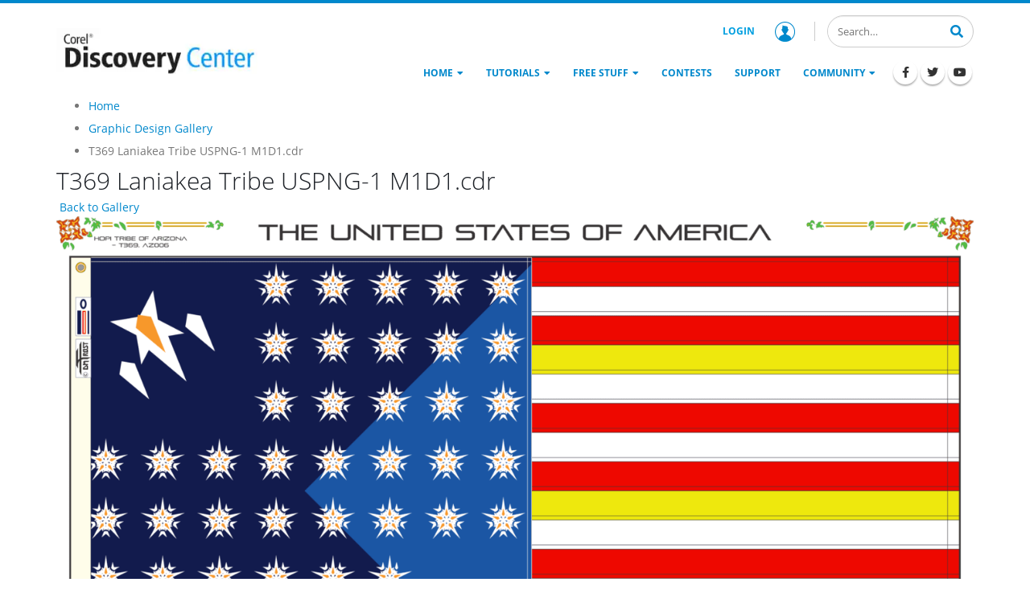

--- FILE ---
content_type: text/html; charset=UTF-8
request_url: https://learn.corel.com/gallery-entry/t369-laniakea-tribe-uspng-1-m1d1-cdr/
body_size: 20909
content:
<!DOCTYPE html>
<html lang="en-US">
<head >
<meta charset="UTF-8" />
<meta name="viewport" content="width=device-width, initial-scale=1" />
<meta name='robots' content='index, follow, max-image-preview:large, max-snippet:-1, max-video-preview:-1' />
	<style></style>
	
	<!-- This site is optimized with the Yoast SEO plugin v22.0 - https://yoast.com/wordpress/plugins/seo/ -->
	<title>T369 Laniakea Tribe USPNG-1 M1D1.cdr - Corel Discovery Center</title><link rel="preload" as="font" href="https://learn.corel.com/wp-content/themes/genesis-child/fonts/font-awesome/fa-solid-900.woff2" crossorigin><link rel="preload" as="font" href="https://learn.corel.com/wp-content/themes/genesis-child/fonts/font-awesome/fa-brands-400.woff2" crossorigin><link rel="preload" as="font" href="https://learn.corel.com/wp-content/themes/genesis-child/fonts/OpenSans-Light.woff2" crossorigin><link rel="preload" as="font" href="https://learn.corel.com/wp-content/themes/genesis-child/fonts/OpenSans-Regular.woff2" crossorigin><link rel="preload" as="font" href="https://learn.corel.com/wp-content/themes/genesis-child/fonts/OpenSans-SemiBold.woff2" crossorigin><link rel="preload" as="font" href="https://learn.corel.com/wp-content/themes/genesis-child/fonts/OpenSans-Bold.woff2" crossorigin><link rel="preload" as="font" href="https://learn.corel.com/wp-content/themes/genesis-child/fonts/ShadowsIntoLight.woff2" crossorigin><style id="wpr-usedcss">img:is([sizes=auto i],[sizes^="auto," i]){contain-intrinsic-size:3000px 1500px}.center{text-align:center}.left{text-align:left}.right{text-align:right}.wp-block-image{margin-bottom:1.2em}.wp-block-button__link{box-sizing:border-box;cursor:pointer;display:inline-block;text-align:center;word-break:break-word}:where(.wp-block-button__link){border-radius:9999px;box-shadow:none;padding:calc(.667em + 2px) calc(1.333em + 2px);text-decoration:none}:root :where(.wp-block-button .wp-block-button__link.is-style-outline),:root :where(.wp-block-button.is-style-outline>.wp-block-button__link){border:2px solid;padding:.667em 1.333em}:root :where(.wp-block-button .wp-block-button__link.is-style-outline:not(.has-text-color)),:root :where(.wp-block-button.is-style-outline>.wp-block-button__link:not(.has-text-color)){color:currentColor}:root :where(.wp-block-button .wp-block-button__link.is-style-outline:not(.has-background)),:root :where(.wp-block-button.is-style-outline>.wp-block-button__link:not(.has-background)){background-color:initial;background-image:none}.wp-block-buttons>.wp-block-button{display:inline-block;margin:0}:where(.wp-block-calendar table:not(.has-background) th){background:#ddd}.wp-block-columns{align-items:normal!important;box-sizing:border-box;display:flex;flex-wrap:wrap!important}@media (min-width:782px){.wp-block-columns{flex-wrap:nowrap!important}}@media (max-width:781px){.wp-block-columns:not(.is-not-stacked-on-mobile)>.wp-block-column{flex-basis:100%!important}}@media (min-width:782px){.wp-block-columns:not(.is-not-stacked-on-mobile)>.wp-block-column{flex-basis:0;flex-grow:1}}:where(.wp-block-columns){margin-bottom:1.75em}:where(.wp-block-columns.has-background){padding:1.25em 2.375em}.wp-block-column{flex-grow:1;min-width:0;overflow-wrap:break-word;word-break:break-word}:where(.wp-block-post-comments input[type=submit]){border:none}:where(.wp-block-cover-image:not(.has-text-color)),:where(.wp-block-cover:not(.has-text-color)){color:#fff}:where(.wp-block-cover-image.is-light:not(.has-text-color)),:where(.wp-block-cover.is-light:not(.has-text-color)){color:#000}:root :where(.wp-block-cover h1:not(.has-text-color)),:root :where(.wp-block-cover h2:not(.has-text-color)),:root :where(.wp-block-cover h3:not(.has-text-color)),:root :where(.wp-block-cover h4:not(.has-text-color)),:root :where(.wp-block-cover h5:not(.has-text-color)),:root :where(.wp-block-cover h6:not(.has-text-color)),:root :where(.wp-block-cover p:not(.has-text-color)){color:inherit}:where(.wp-block-file){margin-bottom:1.5em}:where(.wp-block-file__button){border-radius:2em;display:inline-block;padding:.5em 1em}:where(.wp-block-file__button):is(a):active,:where(.wp-block-file__button):is(a):focus,:where(.wp-block-file__button):is(a):hover,:where(.wp-block-file__button):is(a):visited{box-shadow:none;color:#fff;opacity:.85;text-decoration:none}.wp-block-group{box-sizing:border-box}:where(.wp-block-group.wp-block-group-is-layout-constrained){position:relative}.wp-block-image a{display:inline-block}.wp-block-image img{box-sizing:border-box;height:auto;max-width:100%;vertical-align:bottom}@media (prefers-reduced-motion:no-preference){.wp-block-image img.hide{visibility:hidden}.wp-block-image img.show{animation:.4s show-content-image}}.wp-block-image :where(figcaption){margin-bottom:1em;margin-top:.5em}:root :where(.wp-block-image.is-style-rounded img,.wp-block-image .is-style-rounded img){border-radius:9999px}.wp-block-image figure{margin:0}@keyframes show-content-image{0%{visibility:hidden}99%{visibility:hidden}to{visibility:visible}}:where(.wp-block-latest-comments:not([style*=line-height] .wp-block-latest-comments__comment)){line-height:1.1}:where(.wp-block-latest-comments:not([style*=line-height] .wp-block-latest-comments__comment-excerpt p)){line-height:1.8}:root :where(.wp-block-latest-posts.is-grid){padding:0}:root :where(.wp-block-latest-posts.wp-block-latest-posts__list){padding-left:0}ul{box-sizing:border-box}:root :where(.wp-block-list.has-background){padding:1.25em 2.375em}:where(.wp-block-navigation.has-background .wp-block-navigation-item a:not(.wp-element-button)),:where(.wp-block-navigation.has-background .wp-block-navigation-submenu a:not(.wp-element-button)){padding:.5em 1em}:where(.wp-block-navigation .wp-block-navigation__submenu-container .wp-block-navigation-item a:not(.wp-element-button)),:where(.wp-block-navigation .wp-block-navigation__submenu-container .wp-block-navigation-submenu a:not(.wp-element-button)),:where(.wp-block-navigation .wp-block-navigation__submenu-container .wp-block-navigation-submenu button.wp-block-navigation-item__content),:where(.wp-block-navigation .wp-block-navigation__submenu-container .wp-block-pages-list__item button.wp-block-navigation-item__content){padding:.5em 1em}:root :where(p.has-background){padding:1.25em 2.375em}:where(p.has-text-color:not(.has-link-color)) a{color:inherit}:where(.wp-block-post-comments-form) input:not([type=submit]),:where(.wp-block-post-comments-form) textarea{border:1px solid #949494;font-family:inherit;font-size:1em}:where(.wp-block-post-comments-form) input:where(:not([type=submit]):not([type=checkbox])),:where(.wp-block-post-comments-form) textarea{padding:calc(.667em + 2px)}:where(.wp-block-post-excerpt){box-sizing:border-box;margin-bottom:var(--wp--style--block-gap);margin-top:var(--wp--style--block-gap)}:where(.wp-block-preformatted.has-background){padding:1.25em 2.375em}:where(.wp-block-search__button){border:1px solid #ccc;padding:6px 10px}:where(.wp-block-search__input){font-family:inherit;font-size:inherit;font-style:inherit;font-weight:inherit;letter-spacing:inherit;line-height:inherit;text-transform:inherit}:where(.wp-block-search__button-inside .wp-block-search__inside-wrapper){border:1px solid #949494;box-sizing:border-box;padding:4px}:where(.wp-block-search__button-inside .wp-block-search__inside-wrapper) .wp-block-search__input{border:none;border-radius:0;padding:0 4px}:where(.wp-block-search__button-inside .wp-block-search__inside-wrapper) .wp-block-search__input:focus{outline:0}:where(.wp-block-search__button-inside .wp-block-search__inside-wrapper) :where(.wp-block-search__button){padding:4px 8px}:root :where(.wp-block-separator.is-style-dots){height:auto;line-height:1;text-align:center}:root :where(.wp-block-separator.is-style-dots):before{color:currentColor;content:"···";font-family:serif;font-size:1.5em;letter-spacing:2em;padding-left:2em}:root :where(.wp-block-site-logo.is-style-rounded){border-radius:9999px}:where(.wp-block-social-links:not(.is-style-logos-only)) .wp-social-link{background-color:#f0f0f0;color:#444}:where(.wp-block-social-links:not(.is-style-logos-only)) .wp-social-link-amazon{background-color:#f90;color:#fff}:where(.wp-block-social-links:not(.is-style-logos-only)) .wp-social-link-bandcamp{background-color:#1ea0c3;color:#fff}:where(.wp-block-social-links:not(.is-style-logos-only)) .wp-social-link-behance{background-color:#0757fe;color:#fff}:where(.wp-block-social-links:not(.is-style-logos-only)) .wp-social-link-bluesky{background-color:#0a7aff;color:#fff}:where(.wp-block-social-links:not(.is-style-logos-only)) .wp-social-link-codepen{background-color:#1e1f26;color:#fff}:where(.wp-block-social-links:not(.is-style-logos-only)) .wp-social-link-deviantart{background-color:#02e49b;color:#fff}:where(.wp-block-social-links:not(.is-style-logos-only)) .wp-social-link-dribbble{background-color:#e94c89;color:#fff}:where(.wp-block-social-links:not(.is-style-logos-only)) .wp-social-link-dropbox{background-color:#4280ff;color:#fff}:where(.wp-block-social-links:not(.is-style-logos-only)) .wp-social-link-etsy{background-color:#f45800;color:#fff}:where(.wp-block-social-links:not(.is-style-logos-only)) .wp-social-link-facebook{background-color:#0866ff;color:#fff}:where(.wp-block-social-links:not(.is-style-logos-only)) .wp-social-link-fivehundredpx{background-color:#000;color:#fff}:where(.wp-block-social-links:not(.is-style-logos-only)) .wp-social-link-flickr{background-color:#0461dd;color:#fff}:where(.wp-block-social-links:not(.is-style-logos-only)) .wp-social-link-foursquare{background-color:#e65678;color:#fff}:where(.wp-block-social-links:not(.is-style-logos-only)) .wp-social-link-github{background-color:#24292d;color:#fff}:where(.wp-block-social-links:not(.is-style-logos-only)) .wp-social-link-goodreads{background-color:#eceadd;color:#382110}:where(.wp-block-social-links:not(.is-style-logos-only)) .wp-social-link-google{background-color:#ea4434;color:#fff}:where(.wp-block-social-links:not(.is-style-logos-only)) .wp-social-link-gravatar{background-color:#1d4fc4;color:#fff}:where(.wp-block-social-links:not(.is-style-logos-only)) .wp-social-link-instagram{background-color:#f00075;color:#fff}:where(.wp-block-social-links:not(.is-style-logos-only)) .wp-social-link-lastfm{background-color:#e21b24;color:#fff}:where(.wp-block-social-links:not(.is-style-logos-only)) .wp-social-link-linkedin{background-color:#0d66c2;color:#fff}:where(.wp-block-social-links:not(.is-style-logos-only)) .wp-social-link-mastodon{background-color:#3288d4;color:#fff}:where(.wp-block-social-links:not(.is-style-logos-only)) .wp-social-link-medium{background-color:#000;color:#fff}:where(.wp-block-social-links:not(.is-style-logos-only)) .wp-social-link-meetup{background-color:#f6405f;color:#fff}:where(.wp-block-social-links:not(.is-style-logos-only)) .wp-social-link-patreon{background-color:#000;color:#fff}:where(.wp-block-social-links:not(.is-style-logos-only)) .wp-social-link-pinterest{background-color:#e60122;color:#fff}:where(.wp-block-social-links:not(.is-style-logos-only)) .wp-social-link-pocket{background-color:#ef4155;color:#fff}:where(.wp-block-social-links:not(.is-style-logos-only)) .wp-social-link-reddit{background-color:#ff4500;color:#fff}:where(.wp-block-social-links:not(.is-style-logos-only)) .wp-social-link-skype{background-color:#0478d7;color:#fff}:where(.wp-block-social-links:not(.is-style-logos-only)) .wp-social-link-snapchat{background-color:#fefc00;color:#fff;stroke:#000}:where(.wp-block-social-links:not(.is-style-logos-only)) .wp-social-link-soundcloud{background-color:#ff5600;color:#fff}:where(.wp-block-social-links:not(.is-style-logos-only)) .wp-social-link-spotify{background-color:#1bd760;color:#fff}:where(.wp-block-social-links:not(.is-style-logos-only)) .wp-social-link-telegram{background-color:#2aabee;color:#fff}:where(.wp-block-social-links:not(.is-style-logos-only)) .wp-social-link-threads{background-color:#000;color:#fff}:where(.wp-block-social-links:not(.is-style-logos-only)) .wp-social-link-tiktok{background-color:#000;color:#fff}:where(.wp-block-social-links:not(.is-style-logos-only)) .wp-social-link-tumblr{background-color:#011835;color:#fff}:where(.wp-block-social-links:not(.is-style-logos-only)) .wp-social-link-twitch{background-color:#6440a4;color:#fff}:where(.wp-block-social-links:not(.is-style-logos-only)) .wp-social-link-twitter{background-color:#1da1f2;color:#fff}:where(.wp-block-social-links:not(.is-style-logos-only)) .wp-social-link-vimeo{background-color:#1eb7ea;color:#fff}:where(.wp-block-social-links:not(.is-style-logos-only)) .wp-social-link-vk{background-color:#4680c2;color:#fff}:where(.wp-block-social-links:not(.is-style-logos-only)) .wp-social-link-wordpress{background-color:#3499cd;color:#fff}:where(.wp-block-social-links:not(.is-style-logos-only)) .wp-social-link-whatsapp{background-color:#25d366;color:#fff}:where(.wp-block-social-links:not(.is-style-logos-only)) .wp-social-link-x{background-color:#000;color:#fff}:where(.wp-block-social-links:not(.is-style-logos-only)) .wp-social-link-yelp{background-color:#d32422;color:#fff}:where(.wp-block-social-links:not(.is-style-logos-only)) .wp-social-link-youtube{background-color:red;color:#fff}:where(.wp-block-social-links.is-style-logos-only) .wp-social-link{background:0 0}:where(.wp-block-social-links.is-style-logos-only) .wp-social-link svg{height:1.25em;width:1.25em}:where(.wp-block-social-links.is-style-logos-only) .wp-social-link-amazon{color:#f90}:where(.wp-block-social-links.is-style-logos-only) .wp-social-link-bandcamp{color:#1ea0c3}:where(.wp-block-social-links.is-style-logos-only) .wp-social-link-behance{color:#0757fe}:where(.wp-block-social-links.is-style-logos-only) .wp-social-link-bluesky{color:#0a7aff}:where(.wp-block-social-links.is-style-logos-only) .wp-social-link-codepen{color:#1e1f26}:where(.wp-block-social-links.is-style-logos-only) .wp-social-link-deviantart{color:#02e49b}:where(.wp-block-social-links.is-style-logos-only) .wp-social-link-dribbble{color:#e94c89}:where(.wp-block-social-links.is-style-logos-only) .wp-social-link-dropbox{color:#4280ff}:where(.wp-block-social-links.is-style-logos-only) .wp-social-link-etsy{color:#f45800}:where(.wp-block-social-links.is-style-logos-only) .wp-social-link-facebook{color:#0866ff}:where(.wp-block-social-links.is-style-logos-only) .wp-social-link-fivehundredpx{color:#000}:where(.wp-block-social-links.is-style-logos-only) .wp-social-link-flickr{color:#0461dd}:where(.wp-block-social-links.is-style-logos-only) .wp-social-link-foursquare{color:#e65678}:where(.wp-block-social-links.is-style-logos-only) .wp-social-link-github{color:#24292d}:where(.wp-block-social-links.is-style-logos-only) .wp-social-link-goodreads{color:#382110}:where(.wp-block-social-links.is-style-logos-only) .wp-social-link-google{color:#ea4434}:where(.wp-block-social-links.is-style-logos-only) .wp-social-link-gravatar{color:#1d4fc4}:where(.wp-block-social-links.is-style-logos-only) .wp-social-link-instagram{color:#f00075}:where(.wp-block-social-links.is-style-logos-only) .wp-social-link-lastfm{color:#e21b24}:where(.wp-block-social-links.is-style-logos-only) .wp-social-link-linkedin{color:#0d66c2}:where(.wp-block-social-links.is-style-logos-only) .wp-social-link-mastodon{color:#3288d4}:where(.wp-block-social-links.is-style-logos-only) .wp-social-link-medium{color:#000}:where(.wp-block-social-links.is-style-logos-only) .wp-social-link-meetup{color:#f6405f}:where(.wp-block-social-links.is-style-logos-only) .wp-social-link-patreon{color:#000}:where(.wp-block-social-links.is-style-logos-only) .wp-social-link-pinterest{color:#e60122}:where(.wp-block-social-links.is-style-logos-only) .wp-social-link-pocket{color:#ef4155}:where(.wp-block-social-links.is-style-logos-only) .wp-social-link-reddit{color:#ff4500}:where(.wp-block-social-links.is-style-logos-only) .wp-social-link-skype{color:#0478d7}:where(.wp-block-social-links.is-style-logos-only) .wp-social-link-snapchat{color:#fff;stroke:#000}:where(.wp-block-social-links.is-style-logos-only) .wp-social-link-soundcloud{color:#ff5600}:where(.wp-block-social-links.is-style-logos-only) .wp-social-link-spotify{color:#1bd760}:where(.wp-block-social-links.is-style-logos-only) .wp-social-link-telegram{color:#2aabee}:where(.wp-block-social-links.is-style-logos-only) .wp-social-link-threads{color:#000}:where(.wp-block-social-links.is-style-logos-only) .wp-social-link-tiktok{color:#000}:where(.wp-block-social-links.is-style-logos-only) .wp-social-link-tumblr{color:#011835}:where(.wp-block-social-links.is-style-logos-only) .wp-social-link-twitch{color:#6440a4}:where(.wp-block-social-links.is-style-logos-only) .wp-social-link-twitter{color:#1da1f2}:where(.wp-block-social-links.is-style-logos-only) .wp-social-link-vimeo{color:#1eb7ea}:where(.wp-block-social-links.is-style-logos-only) .wp-social-link-vk{color:#4680c2}:where(.wp-block-social-links.is-style-logos-only) .wp-social-link-whatsapp{color:#25d366}:where(.wp-block-social-links.is-style-logos-only) .wp-social-link-wordpress{color:#3499cd}:where(.wp-block-social-links.is-style-logos-only) .wp-social-link-x{color:#000}:where(.wp-block-social-links.is-style-logos-only) .wp-social-link-yelp{color:#d32422}:where(.wp-block-social-links.is-style-logos-only) .wp-social-link-youtube{color:red}:root :where(.wp-block-social-links .wp-social-link a){padding:.25em}:root :where(.wp-block-social-links.is-style-logos-only .wp-social-link a){padding:0}:root :where(.wp-block-social-links.is-style-pill-shape .wp-social-link a){padding-left:.66667em;padding-right:.66667em}.wp-block-spacer{clear:both}:root :where(.wp-block-tag-cloud.is-style-outline){display:flex;flex-wrap:wrap;gap:1ch}:root :where(.wp-block-tag-cloud.is-style-outline a){border:1px solid;font-size:unset!important;margin-right:0;padding:1ch 2ch;text-decoration:none!important}:root :where(.wp-block-table-of-contents){box-sizing:border-box}:where(.wp-block-term-description){box-sizing:border-box;margin-bottom:var(--wp--style--block-gap);margin-top:var(--wp--style--block-gap)}:where(pre.wp-block-verse){font-family:inherit}.entry-content{counter-reset:footnotes}.wp-element-button{cursor:pointer}:root{--wp--preset--font-size--normal:16px;--wp--preset--font-size--huge:42px}.has-text-align-center{text-align:center}.screen-reader-text{border:0;clip:rect(1px,1px,1px,1px);clip-path:inset(50%);height:1px;margin:-1px;overflow:hidden;padding:0;position:absolute;width:1px;word-wrap:normal!important}.screen-reader-text:focus{background-color:#ddd;clip:auto!important;clip-path:none;color:#444;display:block;font-size:1em;height:auto;left:5px;line-height:normal;padding:15px 23px 14px;text-decoration:none;top:5px;width:auto;z-index:100000}html :where(.has-border-color){border-style:solid}html :where([style*=border-top-color]){border-top-style:solid}html :where([style*=border-right-color]){border-right-style:solid}html :where([style*=border-bottom-color]){border-bottom-style:solid}html :where([style*=border-left-color]){border-left-style:solid}html :where([style*=border-width]){border-style:solid}html :where([style*=border-top-width]){border-top-style:solid}html :where([style*=border-right-width]){border-right-style:solid}html :where([style*=border-bottom-width]){border-bottom-style:solid}html :where([style*=border-left-width]){border-left-style:solid}html :where(img[class*=wp-image-]){height:auto;max-width:100%}:where(figure){margin:0 0 1em}html :where(.is-position-sticky){--wp-admin--admin-bar--position-offset:var(--wp-admin--admin-bar--height,0px)}@media screen and (max-width:600px){html :where(.is-position-sticky){--wp-admin--admin-bar--position-offset:0px}}.wp-block-button__link{color:#fff;background-color:#32373c;border-radius:9999px;box-shadow:none;text-decoration:none;padding:calc(.667em + 2px) calc(1.333em + 2px);font-size:1.125em}:root{--wp--preset--aspect-ratio--square:1;--wp--preset--aspect-ratio--4-3:4/3;--wp--preset--aspect-ratio--3-4:3/4;--wp--preset--aspect-ratio--3-2:3/2;--wp--preset--aspect-ratio--2-3:2/3;--wp--preset--aspect-ratio--16-9:16/9;--wp--preset--aspect-ratio--9-16:9/16;--wp--preset--color--black:#000000;--wp--preset--color--cyan-bluish-gray:#abb8c3;--wp--preset--color--white:#ffffff;--wp--preset--color--pale-pink:#f78da7;--wp--preset--color--vivid-red:#cf2e2e;--wp--preset--color--luminous-vivid-orange:#ff6900;--wp--preset--color--luminous-vivid-amber:#fcb900;--wp--preset--color--light-green-cyan:#7bdcb5;--wp--preset--color--vivid-green-cyan:#00d084;--wp--preset--color--pale-cyan-blue:#8ed1fc;--wp--preset--color--vivid-cyan-blue:#0693e3;--wp--preset--color--vivid-purple:#9b51e0;--wp--preset--color--primary:#0088cc;--wp--preset--color--secondary:#009fe0;--wp--preset--color--tertiary:#1d2127;--wp--preset--color--blue:#59BACC;--wp--preset--color--green:#58AD69;--wp--preset--color--orange:#FFBC49;--wp--preset--color--red:#E2574C;--wp--preset--gradient--vivid-cyan-blue-to-vivid-purple:linear-gradient(135deg,rgba(6, 147, 227, 1) 0%,rgb(155, 81, 224) 100%);--wp--preset--gradient--light-green-cyan-to-vivid-green-cyan:linear-gradient(135deg,rgb(122, 220, 180) 0%,rgb(0, 208, 130) 100%);--wp--preset--gradient--luminous-vivid-amber-to-luminous-vivid-orange:linear-gradient(135deg,rgba(252, 185, 0, 1) 0%,rgba(255, 105, 0, 1) 100%);--wp--preset--gradient--luminous-vivid-orange-to-vivid-red:linear-gradient(135deg,rgba(255, 105, 0, 1) 0%,rgb(207, 46, 46) 100%);--wp--preset--gradient--very-light-gray-to-cyan-bluish-gray:linear-gradient(135deg,rgb(238, 238, 238) 0%,rgb(169, 184, 195) 100%);--wp--preset--gradient--cool-to-warm-spectrum:linear-gradient(135deg,rgb(74, 234, 220) 0%,rgb(151, 120, 209) 20%,rgb(207, 42, 186) 40%,rgb(238, 44, 130) 60%,rgb(251, 105, 98) 80%,rgb(254, 248, 76) 100%);--wp--preset--gradient--blush-light-purple:linear-gradient(135deg,rgb(255, 206, 236) 0%,rgb(152, 150, 240) 100%);--wp--preset--gradient--blush-bordeaux:linear-gradient(135deg,rgb(254, 205, 165) 0%,rgb(254, 45, 45) 50%,rgb(107, 0, 62) 100%);--wp--preset--gradient--luminous-dusk:linear-gradient(135deg,rgb(255, 203, 112) 0%,rgb(199, 81, 192) 50%,rgb(65, 88, 208) 100%);--wp--preset--gradient--pale-ocean:linear-gradient(135deg,rgb(255, 245, 203) 0%,rgb(182, 227, 212) 50%,rgb(51, 167, 181) 100%);--wp--preset--gradient--electric-grass:linear-gradient(135deg,rgb(202, 248, 128) 0%,rgb(113, 206, 126) 100%);--wp--preset--gradient--midnight:linear-gradient(135deg,rgb(2, 3, 129) 0%,rgb(40, 116, 252) 100%);--wp--preset--font-size--small:12px;--wp--preset--font-size--medium:20px;--wp--preset--font-size--large:20px;--wp--preset--font-size--x-large:42px;--wp--preset--font-size--regular:16px;--wp--preset--spacing--20:0.44rem;--wp--preset--spacing--30:0.67rem;--wp--preset--spacing--40:1rem;--wp--preset--spacing--50:1.5rem;--wp--preset--spacing--60:2.25rem;--wp--preset--spacing--70:3.38rem;--wp--preset--spacing--80:5.06rem;--wp--preset--shadow--natural:6px 6px 9px rgba(0, 0, 0, .2);--wp--preset--shadow--deep:12px 12px 50px rgba(0, 0, 0, .4);--wp--preset--shadow--sharp:6px 6px 0px rgba(0, 0, 0, .2);--wp--preset--shadow--outlined:6px 6px 0px -3px rgba(255, 255, 255, 1),6px 6px rgba(0, 0, 0, 1);--wp--preset--shadow--crisp:6px 6px 0px rgba(0, 0, 0, 1)}:where(.is-layout-flex){gap:.5em}:where(.is-layout-grid){gap:.5em}body .is-layout-flex{display:flex}.is-layout-flex{flex-wrap:wrap;align-items:center}.is-layout-flex>:is(*,div){margin:0}:where(.wp-block-post-template.is-layout-flex){gap:1.25em}:where(.wp-block-post-template.is-layout-grid){gap:1.25em}:where(.wp-block-columns.is-layout-flex){gap:2em}:where(.wp-block-columns.is-layout-grid){gap:2em}:root :where(.wp-block-pullquote){font-size:1.5em;line-height:1.6}.screen-reader-text{clip:rect(1px,1px,1px,1px);height:1px;overflow:hidden;position:absolute!important;width:1px;word-wrap:normal!important}body.frontend .site-footer__ribbon{background:#08c;font-family:'Shadows Into Light';position:absolute;padding:10px 20px 6px;font-size:18px;font-weight:400;line-height:1.35;margin:-70px 0 14px;z-index:101}body.frontend .site-footer__ribbon:before{content:"";right:100%;border-top:16px solid transparent;display:block;height:0;position:absolute;top:0;width:7px;border-right:10px solid #005580}body.frontend .site-footer__ribbon a{color:#fff}body.frontend .site-footer__ribbon a:hover{color:#fff;text-decoration:underline}body.frontend .site-footer__top{background:#0e0e0e;padding-top:54px;padding-bottom:10px}body.frontend .site-footer__top .footer-widgets .wrap{display:flex;justify-content:space-between;margin:0 -15px;flex-wrap:wrap}body.frontend .site-footer__top .footer-widgets .wrap .widget-area{margin-bottom:30px;padding:0 15px;width:100%}@media only screen and (min-width:992px){body.frontend .site-footer__top .footer-widgets .wrap{flex-wrap:nowrap}body.frontend .site-footer__top .footer-widgets .wrap .widget-area{flex:1;width:auto}}body.frontend .site-footer__top .footer-widgets .wrap .widget-area h3{font-size:21px;font-weight:400;line-height:1.3;color:#fff;margin-bottom:15px;line-height:1.4;font-weight:200}body.frontend .site-footer__top .footer-widgets .wrap .widget-area .menu{list-style-type:none;padding:0}body.frontend .site-footer__top .footer-widgets .wrap .widget-area .menu li{margin:0}body.frontend .site-footer__top .footer-widgets .wrap .widget-area .menu li a{color:#fff;font-size:12px;line-height:1.8}body.frontend .site-footer__top .footer-widgets .wrap .widget-area .menu li a:hover{text-decoration:underline}body.frontend .site-footer__top .footer-widgets .wrap .widget-area .textwidget{font-size:12px;line-height:2}@media only screen and (min-width:360px){body.frontend .site-footer__ribbon{font-size:5vw}body.frontend .site-footer__top .footer-widgets .wrap .widget-area h3{font-size:5.83333vw}body.frontend .site-footer__top .footer-widgets .wrap .widget-area .menu li a{font-size:3.33333vw}body.frontend .site-footer__top .footer-widgets .wrap .widget-area .textwidget{font-size:3.33333vw}}@media only screen and (min-width:576px){body.frontend .site-footer__ribbon{font-size:28.8px;font-size:18px;font-size:20px}body.frontend .site-footer__top .footer-widgets .wrap .widget-area h3{font-size:33.6px;font-size:21px;font-size:23px}body.frontend .site-footer__top .footer-widgets .wrap .widget-area .menu li a{font-size:19.2px;font-size:12px}body.frontend .site-footer__top .footer-widgets .wrap .widget-area .textwidget{font-size:19.2px;font-size:12px}}body.frontend .site-footer__top .footer-widgets .wrap .widget-area .textwidget a{color:#fff}body.frontend .site-footer__top .footer-widgets .wrap .widget-area .textwidget a:hover{text-decoration:underline}body.frontend .site-footer__bottom{background-color:#060606;color:#555;padding:15px 0}body.frontend .site-footer__inner{display:flex;justify-content:space-between;align-items:center;flex-wrap:wrap}body.frontend .site-footer__logo{padding:10px 8px 30px 0;width:100%}body.frontend .site-footer__logo a{display:block}@media only screen and (min-width:992px){body.frontend .site-footer__inner{flex-wrap:nowrap}body.frontend .site-footer__logo{padding:10px 8px 10px 0;flex:1;width:auto}body.frontend .site-footer__logo a{margin-right:20px}}body.frontend .site-footer__logo a img{max-width:80px}body.frontend .site-footer__right{padding:10px 0;display:flex;align-items:flex-start;flex-direction:column;font-size:12px;width:100%}@media only screen and (min-width:992px){body.frontend .site-footer__right{padding:10px 0 10px 8px;align-items:flex-end;flex:1;width:auto}}body.frontend .site-footer__right .menu{display:flex;align-items:center;list-style-type:none;padding:0}body.frontend .site-footer__right .menu li{margin:0}body.frontend .site-footer__right .menu li:after{content:" | ";line-height:1.8}body.frontend .site-footer__right .menu li:last-child:after{display:none}body.frontend .site-footer__right .menu li a{color:#fff;font-size:12px;line-height:1.8}body.frontend .site-footer__right .menu li a:hover{text-decoration:underline}body.frontend .site-footer__button .up-button{color:#fff;position:fixed;bottom:0;right:10px;cursor:pointer;background:rgba(64,64,64,.75);width:49px;height:48px;text-align:center;text-decoration:none;z-index:1040;justify-content:center;align-items:center;transition:all .4s ease;display:none}body.frontend .site-footer__button .up-button:hover{color:#009fe0}body.frontend .site-footer__button .up-button.opacity-0{opacity:0;cursor:auto}*,:after,:before{box-sizing:border-box}html{line-height:1.15;-webkit-tap-highlight-color:transparent}article,figcaption,figure,main,nav,section{display:block}body{font-family:-apple-system,BlinkMacSystemFont,'Segoe UI',Roboto,'Helvetica Neue',Arial,'Noto Sans',sans-serif,'Apple Color Emoji','Segoe UI Emoji','Segoe UI Symbol','Noto Color Emoji';font-size:1rem;line-height:1.5;color:#212529;text-align:left;background-color:#fff}h1,h2,h3,h4{margin-top:0;margin-bottom:.5rem}p{margin-top:0;margin-bottom:1rem}ul{margin-bottom:1rem}ul{margin-top:0}ul ul{margin-bottom:0}strong{font-weight:bolder}a{color:#007bff;text-decoration:none;background-color:transparent}a:hover{color:#0056b3;text-decoration:underline}a:not([href]):not([class]),a:not([href]):not([class]):hover{color:inherit;text-decoration:none}figure{margin:0 0 1rem}img{border-style:none}img{vertical-align:middle}table{border-collapse:collapse}label{display:inline-block;margin-bottom:.5rem}button{border-radius:0}button:focus{outline:dotted 1px;outline:-webkit-focus-ring-color auto 5px}button,input,optgroup,select,textarea{margin:0;font-family:inherit;font-size:inherit;line-height:inherit}button,input{overflow:visible}button,select{text-transform:none}[role=button]{cursor:pointer}select{word-wrap:normal}[type=button],[type=submit],button{-webkit-appearance:button}[type=button]:not(:disabled),[type=submit]:not(:disabled),button:not(:disabled){cursor:pointer}[type=button]::-moz-focus-inner,[type=submit]::-moz-focus-inner,button::-moz-focus-inner{padding:0;border-style:none}input[type=checkbox],input[type=radio]{box-sizing:border-box;padding:0}textarea{overflow:auto;resize:vertical}fieldset{min-width:0;padding:0;margin:0;border:0}legend{display:block;width:100%;max-width:100%;padding:0;margin-bottom:.5rem;font-size:1.5rem;line-height:inherit;color:inherit;white-space:normal}progress{vertical-align:baseline}[type=number]::-webkit-inner-spin-button,[type=number]::-webkit-outer-spin-button{height:auto}[type=search]{outline-offset:-2px;-webkit-appearance:none}[type=search]::-webkit-search-decoration{-webkit-appearance:none}::-webkit-file-upload-button{font:inherit;-webkit-appearance:button}template{display:none}[hidden]{display:none!important}html{box-sizing:border-box;-ms-overflow-style:scrollbar}.container{width:100%;padding-right:15px;padding-left:15px;margin-right:auto;margin-left:auto}@media (min-width:576px){.container{max-width:540px}}@media (min-width:768px){.container{max-width:720px}}@media (min-width:992px){.container{max-width:960px}}@media (min-width:1200px){.container{max-width:1140px}}.mb-0{margin-bottom:0!important}.mfp-bg{z-index:1042;overflow:hidden;background:#0b0b0b;opacity:.8}.mfp-bg,.mfp-wrap{top:0;left:0;width:100%;height:100%;position:fixed}.mfp-wrap{z-index:1043;outline:0!important;-webkit-backface-visibility:hidden}.mfp-container{text-align:center;position:absolute;width:100%;height:100%;left:0;top:0;padding:0 8px;box-sizing:border-box}.mfp-container:before{content:"";display:inline-block;height:100%;vertical-align:middle}.mfp-align-top .mfp-container:before{display:none}.mfp-ajax-cur{cursor:progress}.mfp-zoom-out-cur{cursor:zoom-out}.mfp-arrow,.mfp-close,.mfp-counter{-ms-user-select:none;user-select:none}.mfp-loading.mfp-figure{display:none}button.mfp-arrow,button.mfp-close{overflow:visible;cursor:pointer;background:0 0;border:0;-webkit-appearance:none;display:block;outline:0;padding:0;z-index:1046;box-shadow:none;touch-action:manipulation}button::-moz-focus-inner{padding:0;border:0}.mfp-close{width:44px;height:44px;line-height:44px;position:absolute;right:0;top:0;text-decoration:none;text-align:center;opacity:.65;padding:0 0 18px 10px;color:#fff;font-style:normal;font-size:28px;font-family:Arial,Baskerville,monospace}.mfp-close:focus,.mfp-close:hover{opacity:1}.mfp-close:active{top:1px}.mfp-close-btn-in .mfp-close{color:#333}.mfp-counter{position:absolute;top:0;right:0;color:#ccc;font-size:12px;line-height:18px;white-space:nowrap}.mfp-arrow{position:absolute;opacity:.65;top:50%;margin:-55px 0 0;padding:0;width:90px;height:110px;-webkit-tap-highlight-color:transparent}.mfp-arrow:active{margin-top:-54px}.mfp-arrow:focus,.mfp-arrow:hover{opacity:1}.mfp-arrow:after,.mfp-arrow:before{content:"";display:block;width:0;height:0;position:absolute;left:0;top:0;margin-top:35px;margin-left:35px;border:inset transparent}.mfp-arrow:after{border-top-width:13px;border-bottom-width:13px;top:8px}.mfp-arrow:before{border-top-width:21px;border-bottom-width:21px;opacity:.7}.mfp-iframe-scaler{width:100%;height:0;overflow:hidden;padding-top:56.25%}.mfp-iframe-scaler iframe{position:absolute;display:block;top:0;left:0;width:100%;height:100%;box-shadow:0 0 8px rgba(0,0,0,.6);background:#000}img.mfp-img{width:auto;max-width:100%;height:auto;display:block;box-sizing:border-box;padding:40px 0;margin:0 auto}.mfp-figure,img.mfp-img{line-height:0}.mfp-figure:after{content:"";position:absolute;left:0;top:40px;bottom:40px;display:block;right:0;width:auto;height:auto;z-index:-1;box-shadow:0 0 8px rgba(0,0,0,.6);background:#444}.mfp-figure figure{margin:0}.mfp-bottom-bar{margin-top:-36px;position:absolute;top:100%;left:0;width:100%;cursor:auto}.mfp-title{text-align:left;line-height:18px;color:#f3f3f3;word-wrap:break-word;padding-right:36px}@media (max-width:900px){.mfp-arrow{transform:scale(.75)}.mfp-container{padding-left:6px;padding-right:6px}}.fa,.fab,.fas{-moz-osx-font-smoothing:grayscale;-webkit-font-smoothing:antialiased;display:inline-block;font-style:normal;font-variant:normal;text-rendering:auto;line-height:1}.fa-bars:before{content:""}.fa-chevron-up:before{content:""}.fa-facebook-f:before{content:""}.fa-search:before{content:""}.fa-times:before{content:""}.fa-twitter:before{content:""}.fa-youtube:before{content:""}@font-face{font-family:'Font Awesome 5 Free';font-style:normal;font-weight:900;font-display:swap;src:url(https://learn.corel.com/wp-content/themes/genesis-child/fonts/font-awesome/fa-solid-900.eot);src:url(https://learn.corel.com/wp-content/themes/genesis-child/fonts/font-awesome/fa-solid-900.eot?#iefix) format("embedded-opentype"),url(https://learn.corel.com/wp-content/themes/genesis-child/fonts/font-awesome/fa-solid-900.woff2) format("woff2"),url(https://learn.corel.com/wp-content/themes/genesis-child/fonts/font-awesome/fa-solid-900.woff) format("woff"),url(https://learn.corel.com/wp-content/themes/genesis-child/fonts/font-awesome/fa-solid-900.ttf) format("truetype"),url(https://learn.corel.com/wp-content/themes/genesis-child/fonts/font-awesome/fa-solid-900.svg#fontawesome) format("svg")}.fa,.fas{font-weight:900}.fa,.fas{font-family:'Font Awesome 5 Free'}@font-face{font-family:'Font Awesome 5 Brands';font-style:normal;font-weight:400;font-display:swap;src:url(https://learn.corel.com/wp-content/themes/genesis-child/fonts/font-awesome/fa-brands-400.eot);src:url(https://learn.corel.com/wp-content/themes/genesis-child/fonts/font-awesome/fa-brands-400.eot?#iefix) format("embedded-opentype"),url(https://learn.corel.com/wp-content/themes/genesis-child/fonts/font-awesome/fa-brands-400.woff2) format("woff2"),url(https://learn.corel.com/wp-content/themes/genesis-child/fonts/font-awesome/fa-brands-400.woff) format("woff"),url(https://learn.corel.com/wp-content/themes/genesis-child/fonts/font-awesome/fa-brands-400.ttf) format("truetype"),url(https://learn.corel.com/wp-content/themes/genesis-child/fonts/font-awesome/fa-brands-400.svg#fontawesome) format("svg")}.fab{font-weight:400}.fab{font-family:'Font Awesome 5 Brands'}@font-face{font-family:'Open Sans';src:url(https://learn.corel.com/wp-content/themes/genesis-child/fonts/OpenSans-Light.woff2) format("woff2"),url(https://learn.corel.com/wp-content/themes/genesis-child/fonts/OpenSans-Light.woff) format("woff");font-weight:300;font-style:normal;font-display:swap}@font-face{font-family:'Open Sans';src:url(https://learn.corel.com/wp-content/themes/genesis-child/fonts/OpenSans-Regular.woff2) format("woff2"),url(https://learn.corel.com/wp-content/themes/genesis-child/fonts/OpenSans-Regular.woff) format("woff");font-weight:400;font-style:normal;font-display:swap}@font-face{font-family:'Open Sans';src:url(https://learn.corel.com/wp-content/themes/genesis-child/fonts/OpenSans-SemiBold.woff2) format("woff2"),url(https://learn.corel.com/wp-content/themes/genesis-child/fonts/OpenSans-SemiBold.woff) format("woff");font-weight:600;font-style:normal;font-display:swap}@font-face{font-family:'Open Sans';src:url(https://learn.corel.com/wp-content/themes/genesis-child/fonts/OpenSans-Bold.woff2) format("woff2"),url(https://learn.corel.com/wp-content/themes/genesis-child/fonts/OpenSans-Bold.woff) format("woff");font-weight:700;font-style:normal;font-display:swap}@font-face{font-family:'Shadows Into Light';src:url(https://learn.corel.com/wp-content/themes/genesis-child/fonts/ShadowsIntoLight.woff2) format("woff2"),url(https://learn.corel.com/wp-content/themes/genesis-child/fonts/ShadowsIntoLight.woff) format("woff");font-weight:300;font-style:normal;font-display:swap}html{-ms-text-size-adjust:100%;-webkit-text-size-adjust:100%;font-family:sans-serif;font-size:62.5%;margin-top:0!important;margin-right:0!important;overflow-y:initial;overflow-x:hidden}html.noscroll{overflow-y:hidden!important}body{position:relative;padding:0;width:100%;overflow-x:hidden;overflow-y:auto;text-rendering:optimizeLegibility;-ms-text-size-adjust:100%;-webkit-text-size-adjust:100%;-webkit-font-smoothing:subpixel-antialiased;-moz-osx-font-smoothing:grayscale;margin:0;font-family:'Open Sans',sans-serif;font-size:13px;font-weight:400;line-height:1.7;color:#777}@media only screen and (min-width:360px){body.frontend .site-footer__right{font-size:3.33333vw}body.frontend .site-footer__right .menu li a{font-size:3.33333vw}body{font-size:3.61111vw}}body.noscroll{overflow-y:hidden!important}body #main-content{padding-top:84px;padding-bottom:40px}@media only screen and (min-width:992px){body #main-content{padding-top:150px}body .announcement a:active,body .announcement a:focus,body .announcement a:hover{text-decoration:none!important}}body .announcement{margin-bottom:-10px;margin-top:10px;padding:8px 15px;text-align:center;width:100%;line-height:1.4;display:flex;align-items:center;justify-content:center;position:relative;z-index:3}body .announcement__close{position:relative;width:20px;height:20px;margin-left:40px;font-size:18px;font-family:'Font Awesome 5 Free';font-weight:700;-webkit-font-smoothing:antialiased;display:inline-block;font-style:normal;font-variant:normal;text-rendering:auto;line-height:1;color:#fff!important}body .announcement__close:before{content:""}::-webkit-scrollbar{width:7px;background-color:#efefef}::-webkit-scrollbar-thumb{border-radius:10px;background-color:#999;box-shadow:inset 0 0 6px rgba(0,0,0,.22)}.hidden-until-load{display:none!important}body.frontend{font-family:'Open Sans',sans-serif}body.frontend .container{margin:0 auto}@media only screen and (min-width:1200px){body #main-content{padding-top:120px}body.frontend .container{max-width:1170px}}body.frontend .wp-block-group{margin:0 auto!important;width:100%;padding-right:15px;padding-left:15px}@media only screen and (min-width:576px){body.frontend .site-footer__right{font-size:19.2px;font-size:12px}body.frontend .site-footer__right .menu li a{font-size:19.2px;font-size:12px}body{font-size:20.8px;font-size:13px;font-size:14px}body.frontend .wp-block-group:not(.alignfull){max-width:540px}}@media only screen and (min-width:768px){body.frontend .site-footer__top .footer-widgets .wrap .widget-area .menu li a{font-size:13px}body.frontend .site-footer__top .footer-widgets .wrap .widget-area .textwidget{font-size:13px}body.frontend .site-footer__right{font-size:13px}body.frontend .site-footer__right .menu li a{font-size:13px}body.frontend .site-footer__button .up-button{display:flex}body.frontend .wp-block-group:not(.alignfull){max-width:720px}body.frontend .wp-block-columns{flex-wrap:nowrap}}@media only screen and (min-width:992px){body.frontend .wp-block-group:not(.alignfull){max-width:960px}body.frontend a:focus,body.frontend a:hover{text-decoration:underline;color:#08c}}@media only screen and (min-width:1200px){body.frontend .wp-block-group:not(.alignfull){max-width:1170px}}@media only screen and (min-width:1600px){body.frontend .container{max-width:1300px}body.frontend .wp-block-group:not(.alignfull){max-width:1300px}}@media only screen and (min-width:1920px){body.frontend .container{max-width:1500px}body.frontend .wp-block-group:not(.alignfull){max-width:1500px}}@media only screen and (min-width:2560px){body.frontend .container{max-width:1920px}body.frontend .wp-block-group:not(.alignfull){max-width:1920px}}body.frontend a,body.frontend link{color:#08c;transition:all .4s ease}body.frontend a{text-decoration:none}body.frontend strong{font-weight:700}body.frontend ul{margin:0}body.frontend ul li{margin-bottom:5px}body.frontend ul+ul{margin-top:20px}body.frontend h1,body.frontend h2,body.frontend h3,body.frontend h4{font-family:'Open Sans',sans-serif;margin-bottom:32px;margin-top:0;color:#1d2127}body.frontend h1{font-size:33px;font-weight:400;line-height:1.2}body.frontend .h1--smallest{font-size:26px;line-height:1.4;font-weight:300}@media only screen and (min-width:360px){body.frontend h1{font-size:9.16667vw}body.frontend .h1--smallest{font-size:7.22222vw}}@media only screen and (min-width:576px){body.frontend h1{font-size:52.8px;font-size:33px;font-size:36px}body.frontend .h1--smallest{font-size:41.6px;font-size:26px;font-size:30px}}body.frontend h2{font-size:27px;font-weight:300;line-height:1.33}@media only screen and (min-width:360px){body.frontend h2{font-size:7.5vw}}@media only screen and (min-width:576px){body.frontend h2{font-size:43.2px;font-size:27px;font-size:30px}}body.frontend h3{font-size:23px;font-weight:400;line-height:1.3;margin-bottom:20px}@media only screen and (min-width:360px){body.frontend h3{font-size:6.38889vw}}@media only screen and (min-width:576px){body.frontend h3{font-size:36.8px;font-size:23px;font-size:25px}}body.frontend h4{font-size:18px;font-weight:400;line-height:1.35;margin-bottom:14px}body.frontend p{margin-top:0;margin-bottom:0}body.frontend p+figure,body.frontend p+p,body.frontend p+ul{margin-top:20px}body.frontend p+h1,body.frontend p+h2,body.frontend p+h3,body.frontend p+h4{margin-top:35px}body.frontend :focus{outline:0}body.frontend .wp-block-button.is-style-primary a{background:#08c}body.frontend .wp-block-button.is-style-primary a:focus,body.frontend .wp-block-button.is-style-primary a:hover{background:#009fe0}body.frontend img{display:block;max-width:100%;height:auto}body.frontend .wp-block-image figcaption{text-align:left;font-size:14px;font-style:normal}body.frontend .wp-block-image{margin-bottom:20px}body.frontend .wp-block-image .size-full,body.frontend .wp-block-image .size-full img,body.frontend .wp-block-image.size-full,body.frontend .wp-block-image.size-full img{width:100%}body.frontend figure figcaption{padding:0 15px;text-align:center}body.frontend figure ul li:before{display:none}body.frontend .wp-block-columns{margin:0}body.frontend .wp-block-columns .wp-block-column{margin-bottom:35px;margin-left:0}@media only screen and (max-width:767px){body.frontend .wp-block-columns .wp-block-column{flex-basis:100%!important}}@media print{:after,:before{background:0 0!important;color:#000!important;box-shadow:none!important;text-shadow:none!important}a,a:visited{text-decoration:underline}a[href]:after{content:" (" attr(href) ")"}a[href^="#"]:after,a[href^="javascript:"]:after{content:""}img,tr{page-break-inside:avoid}img{max-width:100%!important}h2,h3,p{orphans:3;widows:3}h2,h3{page-break-after:avoid}}.site-header{transition:all .4s ease;position:fixed;width:100%;left:0;right:0;top:0;border-top:4px solid #08c;z-index:1000;background-color:#fff;padding:15px 0}.site-header.headroom--not-top{box-shadow:0 1px 0 0 rgba(0,0,0,.1);border-top:0}@media only screen and (max-width:991px){.site-header.headroom--not-top{padding:5px 0}.site-header.headroom--not-top .site-header__left .searchform-popup{display:none}}.site-header.headroom--not-top .site-header__logo img{transform:scale(.8)}.site-header__inner{display:flex;justify-content:space-between;align-items:center}.site-header__left{display:flex;align-items:center;flex:1}.site-header__left .mobile-toggle{padding:0 13px;cursor:pointer;margin:8px 0;font-size:14px}.site-header__left .searchform-popup{position:relative}.site-header__left .searchform-popup.opened .search-form,.site-header__left .searchform-popup.opened .search-toggle:after{display:block}.site-header__left .searchform-popup .search-toggle{cursor:pointer;display:block;width:40px;height:40px;line-height:40px;text-align:center;position:relative;z-index:4;font-size:15px}.site-header__left .searchform-popup .search-toggle:after{content:"";position:absolute;display:none;left:50%;top:100%;margin-left:-11px;margin-top:-15px;width:22px;height:22px;border:11px solid transparent;border-bottom-color:#ccc}.site-header__left .searchform-popup .search-form{display:none;position:absolute;z-index:1003;border-radius:25px;top:100%;left:0;border:3px solid #ccc;box-shadow:inset 0 1px 1px rgba(0,0,0,.08)}.site-header__left .searchform-popup .search-form__fields{display:flex}.site-header__left .searchform-popup .search-form__fields input{height:34px;border:none;padding:0 12px;width:140px;border-radius:20px 0 0 20px;color:#777}.site-header__left .searchform-popup .search-form__fields button{padding:0 12px;height:34px;color:#08c;border-radius:0 20px 20px 0;font-size:15px;display:flex;align-items:center;justify-content:center;background:#fff;outline:0;border:0}.site-header__logo{transition:all .4s ease;flex:2;max-width:140px}@media only screen and (min-width:992px){body.frontend br{display:block}.site-header{padding:0}.site-header.headroom--not-top .site-header__logo{max-width:212.5px}.site-header.headroom--not-top .site-header__right__top{max-height:0;overflow:hidden}.site-header__left{display:none}.site-header__logo{padding:15px 0;flex:initial;max-width:170px}}.site-header__logo img{transition:all .4s ease;transform-origin:left center}.site-header__right{padding:10px 0;flex:1}.site-header__right__top{display:flex;justify-content:flex-end;align-items:center;transition:all .4s ease;max-height:50px}.site-header__right__top #user-interaction{display:flex}.site-header__right__top #user-interaction .login{text-transform:uppercase;font-weight:700;color:#009fe0;position:relative;line-height:3;font-size:0}@media only screen and (max-width:991px){.site-header__right__top #user-interaction .login{width:30px;height:30px;display:flex;align-items:center;justify-content:center}}@media only screen and (min-width:992px){.site-header__right{padding:15px 0 15px 20px}.site-header__right__top #user-interaction .login{padding-right:50px;font-size:12px}}@media only screen and (min-width:992px) and (min-width:360px){.site-header__right__top #user-interaction .login{font-size:3.33333vw}}@media only screen and (min-width:992px) and (min-width:576px){.site-header__right__top #user-interaction .login{font-size:19.2px;font-size:12px}}.site-header__right__top #user-interaction .login span{background:url(https://learn.corel.com/wp-content/themes/genesis-child/dist/images/icon-user.png) no-repeat;background-position:0 0;display:block;top:6px;right:0;width:19px;height:19px;background-size:98%}.site-header__right__top #user-interaction .logged-in-menu{position:relative;cursor:pointer}.site-header__right__top #user-interaction .sep{height:24px;width:1px;background:#ccc;vertical-align:top;margin-top:6px;margin-right:15px;margin-left:24px;display:none}.site-header__right__top .searchform-popup{display:none}.site-header__right__top .searchform-popup .search-toggle{display:none}.site-header__right__top .searchform-popup .search-form{box-shadow:inset 0 1px 1px rgba(0,0,0,.08);background:#fff;border-radius:20px;border:1px solid #ccc;position:relative;display:inline-block;line-height:38px;font-size:13px;padding:0;vertical-align:middle}.site-header__right__top .searchform-popup .search-form__fields{display:flex}.site-header__right__top .searchform-popup .search-form__fields input{height:34px;border:none;padding:0 12px;width:140px;color:#777;border-radius:20px 0 0 20px}.site-header__right__top .searchform-popup .search-form__fields button{padding:0 12px;height:34px;color:#08c;border-radius:0 20px 20px 0;text-shadow:none;background:0 0;border:none;outline:0;box-shadow:none;margin-bottom:0;display:block;font-size:16px}.site-header__right__bottom{display:none;justify-content:flex-end;align-items:center;flex-wrap:wrap;margin-top:10px}@media only screen and (min-width:992px){.site-header__right__top #user-interaction .login span{position:absolute;width:25px;height:25px;background-size:25px 50px}.site-header__right__top #user-interaction .sep{display:inline-block}.site-header__right__top .searchform-popup{display:block}.site-header__right__bottom{display:flex}}.site-header__right__bottom .site-header__nav nav ul{padding:0;list-style-type:none;display:flex}.site-header__right__bottom .site-header__nav nav ul>.menu-item{margin:1px 2px 1px 0}.site-header__right__bottom .site-header__nav nav ul>.menu-item.menu-item-has-children{position:relative}.site-header__right__bottom .site-header__nav nav ul>.menu-item.menu-item-has-children.current-menu-ancestor>a,.site-header__right__bottom .site-header__nav nav ul>.menu-item.menu-item-has-children.current-menu-item>a,.site-header__right__bottom .site-header__nav nav ul>.menu-item.menu-item-has-children.current_page_ancestor>a{background:#08c;color:#fff;border-radius:4px}.site-header__right__bottom .site-header__nav nav ul>.menu-item.menu-item-has-children.current-menu-ancestor .current-menu-ancestor>a,.site-header__right__bottom .site-header__nav nav ul>.menu-item.menu-item-has-children.current-menu-item .current-menu-ancestor>a,.site-header__right__bottom .site-header__nav nav ul>.menu-item.menu-item-has-children.current_page_ancestor .current-menu-ancestor>a{background:0 0;color:#777}.site-header__right__bottom .site-header__nav nav ul>.menu-item.menu-item-has-children>a{border-radius:4px 4px 0 0}.site-header__right__bottom .site-header__nav nav ul>.menu-item.menu-item-has-children>a:after{display:inline-block;content:"";font-family:'Font Awesome 5 Free';font-weight:900;font-size:1em;margin:0 0 0 5px;line-height:1}.site-header__right__bottom .site-header__nav nav ul>.menu-item.menu-item-has-children .menu-item-has-children>a:after{content:"";float:right;margin-top:5px;margin-right:-5px;color:#08c;font-family:'Font Awesome 5 Free'}.site-header__right__bottom .site-header__nav nav ul>.menu-item.menu-item-has-children .menu-item-has-children .sub-menu{display:none;right:calc(-100% - 13px);top:-10px}.site-header__right__bottom .site-header__nav nav ul>.menu-item.menu-item-has-children .menu-item-has-children .sub-menu>li a{background-color:transparent;border-bottom:1px solid #f2f2f2;transition:all .4s ease}.site-header__right__bottom .site-header__nav nav ul>.menu-item.menu-item-has-children .menu-item-has-children .sub-menu>li a:hover{background-color:#f4f4f4;color:#777}.site-header__right__bottom .site-header__nav nav ul>.menu-item.menu-item-has-children .menu-item-has-children .sub-menu>li:last-child a{border-bottom:none}.site-header__right__bottom .site-header__nav nav ul>.menu-item.menu-item-has-children .menu-item-has-children:hover>.sub-menu{display:block;transform:translateZ(0)}.site-header__right__bottom .site-header__nav nav ul>.menu-item:not(.menu-item-has-children):hover>a{border-radius:4px!important}.site-header__right__bottom .site-header__nav nav ul>.menu-item:hover>a{background:#08c;color:#fff;border-radius:4px 4px 0 0!important}.site-header__right__bottom .site-header__nav nav ul>.menu-item:hover .sub-menu{display:block;transform:translateZ(0)}.site-header__right__bottom .site-header__nav nav ul>.menu-item.active>a{background:#08c;color:#fff}.site-header__right__bottom .site-header__nav nav ul>.menu-item>a{font-weight:700;font-size:12px;text-transform:uppercase;line-height:1.66;display:block}.site-header__right__bottom .site-header__nav nav ul>.menu-item a{padding:11px 13px 9px;border-radius:4px;text-decoration:none}.site-header__right__bottom .site-header__nav nav ul .sub-menu{display:none;position:absolute;text-align:left;margin:0;top:100%;z-index:111;min-width:180px;background-color:#fff;border-top:3px solid #08c;border-radius:0 4px 4px 4px;transition:all .4s ease;transform:translate3d(0,-5px,0);box-shadow:0 5px 8px rgba(0,0,0,.15);padding:5px}.site-header__right__bottom .site-header__nav nav ul .sub-menu li:last-child a{border-bottom:0}.site-header__right__bottom .site-header__nav nav ul .sub-menu li:hover a{background-color:#f4f4f4;color:#777}.site-header__right__bottom .site-header__nav nav ul .sub-menu li a{color:#777;display:block;padding:8px;border-bottom:1px solid #f2f2f2;width:100%;font-weight:400;line-height:1.7;font-size:13px;text-transform:none}@media only screen and (min-width:360px){body.frontend h4{font-size:5vw}.site-header__right__top .searchform-popup .search-form__fields button{font-size:4.44444vw}.site-header__right__bottom .site-header__nav nav ul>.menu-item>a{font-size:3.33333vw}.site-header__right__bottom .site-header__nav nav ul .sub-menu li a{font-size:3.61111vw}}@media only screen and (min-width:576px){body.frontend h4{font-size:28.8px;font-size:18px;font-size:20px}body.frontend .wp-block-columns .wp-block-column:not(:first-child){margin-left:2em}.site-header__right__top .searchform-popup .search-form__fields button{font-size:25.6px;font-size:16px}.site-header__right__bottom .site-header__nav nav ul>.menu-item>a{font-size:19.2px;font-size:12px}.site-header__right__bottom .site-header__nav nav ul .sub-menu li a{font-size:20.8px;font-size:13px;font-size:14px}}.site-header__right__bottom .site-header__nav nav ul .sub-menu li a:hover{background-color:#f4f4f4;color:#777}.site-header__right__bottom .site-header__social{margin-left:5px;margin-top:10px}@media only screen and (min-width:1200px){.site-header__logo{max-width:250px}.site-header__right__bottom .site-header__social{margin-top:0}}.site-header__right__bottom .site-header__social .social-links-wrapper{display:flex;align-items:center;justify-content:space-between}.site-header__right__bottom .site-header__social .social-links-wrapper a{width:30px;height:30px;border-radius:30px;margin:0 2px;overflow:hidden;box-shadow:0 2px 2px 0 rgba(0,0,0,.3);color:#333;background-color:#fff;display:inline-flex;align-items:center;justify-content:center;line-height:1;text-align:center;text-decoration:none}.site-header__right__bottom .site-header__social .social-links-wrapper a:hover{text-decoration:none;color:#fff}.site-header__right__bottom .site-header__social .social-links-wrapper a.icon-facebook:hover{background:#3b5a9a}.site-header__right__bottom .site-header__social .social-links-wrapper a.icon-twitter:hover{background:#1aa9e1}.site-header__right__bottom .site-header__social .social-links-wrapper a.icon-youtube:hover{background:#c3191e}.site-header__overlay{transition:all .4s ease;position:fixed;z-index:5;top:0;left:0;right:0;background:rgba(0,0,0,.35);min-height:100%;width:100%;opacity:0;visibility:hidden;pointer-events:none}.site-header__overlay.active{visibility:visible;opacity:1;pointer-events:auto}.site-header__nav__close{color:#fff!important;display:inline-block;margin-right:0;margin-left:auto;padding:4px 8px;line-height:1;position:absolute;top:15px;right:15px}.site-header__nav--mobile{transition:all .4s ease;position:absolute;top:-3px;left:0;z-index:6;width:260px;background:#1d2127;min-height:100vh;transform:translateX(-270px)}.site-header__nav--mobile.active{transform:translateX(0)}.site-header__nav--mobile ul{display:flex;flex-direction:column;padding:50px 10px 15px!important;list-style-type:none}.site-header__nav--mobile ul li{margin:0!important;display:block!important}.site-header__nav--mobile ul li:not(:last-child){border-bottom:1px solid #242527}.site-header__nav--mobile ul li.current-menu-item>a{background:#282e36}.site-header__nav--mobile ul li.menu-item-has-children>a{padding-right:35px}.site-header__nav--mobile ul li.menu-item-has-children>a:after{transition:all .4s ease;content:"";color:#fff;font-family:'Font Awesome 5 Free';font-weight:900;-webkit-font-smoothing:antialiased;display:inline-flex;align-items:center;justify-content:center;font-style:normal;font-variant:normal;text-rendering:auto;line-height:1;right:5px;font-size:80%;position:absolute;top:50%;transform:translateY(-50%);width:25px;height:25px}.site-header__nav--mobile ul li.menu-item-has-children.active>a:after{transform:translateY(-50%) rotate(180deg)}.site-header__nav--mobile ul li a{color:#fff;font-size:12px;text-transform:uppercase;width:100%;position:relative;display:block;text-decoration:none}.site-header__nav--mobile ul li a span{padding:5px 0 5px 6px;width:100%;display:block}.site-header__nav--mobile ul li a:hover{color:#fff}.site-header__nav--mobile ul li .sub-menu{display:none;padding:0!important}.site-header__nav--mobile ul li .sub-menu li{padding-left:10px;margin-top:1px!important}.site-header__nav--mobile ul li .sub-menu li a{text-transform:none;text-decoration:none}.site-header__nav--mobile .site-header__social{margin:15px 0;padding:0 5px}.site-header__nav--mobile .site-header__social .social-links-wrapper{display:flex;align-items:center;justify-content:center}.site-header__nav--mobile .site-header__social .social-links-wrapper a{font-size:14px;color:#fff;text-align:center;width:30px;height:30px;display:inline-flex;align-items:center;justify-content:center;margin:4px 8px 4px 0;position:relative;text-decoration:none;border-radius:4px}.site-header__nav--mobile .site-header__social .social-links-wrapper a.icon-facebook{background:#3b5a9a}.site-header__nav--mobile .site-header__social .social-links-wrapper a.icon-twitter{background:#1aa9e1}.site-header__nav--mobile .site-header__social .social-links-wrapper a.icon-youtube{background:#c3191e}.show{display:block}.hide{display:none}.table{display:table;width:100%;height:100%;margin:0}.inview-animate--fade{transition:all .8s ease;opacity:0}.inview-animate--fade.inview-active{opacity:1}.inview-animate--move-up{transition:transform .8s ease,opacity .8s ease;transform:translateY(60px);opacity:0}@media only screen and (min-width:992px){.inview-animate--move-up{transform:translateY(90px)}}@media only screen and (min-width:1440px){.inview-animate--move-up{transform:translateY(150px)}}@media only screen and (min-width:1920px){.inview-animate--move-up{transform:translateY(180px)}}.inview-animate--move-up.inview-active{transform:translateY(0);opacity:1}.inview-animate--move-down{transition:transform .8s ease,opacity .8s ease;transform:translateY(-60px);opacity:0}@media only screen and (min-width:992px){.inview-animate--move-down{transform:translateY(-90px)}}@media only screen and (min-width:1440px){.inview-animate--move-down{transform:translateY(-225px)}}@media only screen and (min-width:1920px){.inview-animate--move-down{transform:translateY(-180px)}}.inview-animate--move-down.inview-active{transform:translateY(0);opacity:1}.inview-animate--move-left{transition:transform .8s ease,opacity .8s ease;transform:translateX(60px);opacity:0}@media only screen and (min-width:992px){.inview-animate--move-left{transform:translateX(90px)}}@media only screen and (min-width:1440px){.inview-animate--move-left{transform:translateX(150px)}}@media only screen and (min-width:1920px){.inview-animate--move-left{transform:translateX(180px)}}.inview-animate--move-left.inview-active{transform:translateX(0);opacity:1}.inview-animate--move-right{transition:transform .8s ease,opacity .8s ease;transform:translateX(-60px);opacity:0}@media only screen and (min-width:992px){.inview-animate--move-right{transform:translateX(-90px)}}@media only screen and (min-width:1440px){.inview-animate--move-right{transform:translateX(-225px)}}@media only screen and (min-width:1920px){.inview-animate--move-right{transform:translateX(-180px)}}.inview-animate--move-right.inview-active{transform:translateX(0);opacity:1}.inview-animate--scale{transition:transform 80s ease .8s}.inview-animate--scale.inview-active{transform:matrix(1.2,0,0,1.1,0,0)}body.frontend .wp-block-button__link{border:none;border-radius:0;color:#fff;text-decoration:none;padding:6px 12px;min-width:120px;line-height:1.42857;background-color:#08c;font-size:14px;display:inline-flex;align-items:center;justify-content:center}@media only screen and (min-width:360px){.site-header__nav--mobile ul li a{font-size:3.33333vw}body.frontend .wp-block-button__link{font-size:3.88889vw}}@media only screen and (min-width:576px){.site-header__nav--mobile ul li a{font-size:19.2px;font-size:12px}body.frontend .wp-block-button__link{font-size:22.4px;font-size:14px}}body.frontend .wp-block-button__link:focus,body.frontend .wp-block-button__link:hover{text-decoration:none;background:#009fe0;color:#fff}html,input[type=search]{box-sizing:border-box}*,:after,:before{box-sizing:inherit}.genesis-skip-link{display:none}.screen-reader-shortcut,.screen-reader-text,.screen-reader-text span{position:absolute!important;clip:rect(0,0,0,0);height:1px;width:1px;border:0;overflow:hidden}.screen-reader-shortcut:focus,.screen-reader-text:focus{clip:auto!important;height:auto;width:auto;display:block;font-size:1em;font-weight:700;padding:15px 23px 14px;color:#333;background:#fff;z-index:100000;text-decoration:none;box-shadow:0 0 2px 2px rgba(0,0,0,.6)}.mfp-fade.mfp-bg{opacity:0;transition:all .15s ease-out}.mfp-fade.mfp-bg.mfp-ready{opacity:.8}.mfp-fade.mfp-bg.mfp-removing{opacity:0}.mfp-fade.mfp-wrap{overflow-y:auto}.page-template-default.page .mfp-container{padding:0 5px}@media only screen and (min-width:992px){.page-template-default.page .mfp-container{padding:0 40px}}.page-template-default.page .mfp-container .mfp-img{max-height:90vh!important}.page-template-default.page .mfp-close{top:0;width:20px;height:20px;text-align:center;line-height:20px;padding:0;opacity:1;background:url(https://learn.corel.com/wp-content/themes/genesis-child/dist/images/svg/close-icon-big.svg) 50% no-repeat;right:2vw;font-size:0;cursor:pointer!important}@media only screen and (min-width:768px){.page-template-default.page .mfp-close{width:25px;height:25px;line-height:25px;top:0;right:0}}body.frontend form input,body.frontend form select,body.frontend form textarea{transition:all .4s ease;background:#fff;color:#777;border:1px solid #ccc;padding:8px 12px;outline:0;line-height:1.42857}body.frontend form input[type=submit],body.frontend form select[type=submit],body.frontend form textarea[type=submit]{background:#008dc7;border-color:#008dc7;color:#fff;border-radius:0}body.frontend form input[type=submit]:hover,body.frontend form select[type=submit]:hover,body.frontend form textarea[type=submit]:hover{background:#009fe0;border-color:#009fe0}body.frontend .page-title{background-color:#000;padding:12px 0}body.frontend .page-title__title{color:#fff;letter-spacing:-1px;font-weight:300}.wp-container-core-columns-is-layout-9d6595d7{flex-wrap:nowrap}</style>
	<link rel="canonical" href="https://learn.corel.com/gallery-entry/t369-laniakea-tribe-uspng-1-m1d1-cdr/" />
	<meta property="og:locale" content="en_US" />
	<meta property="og:type" content="article" />
	<meta property="og:title" content="T369 Laniakea Tribe USPNG-1 M1D1.cdr - Corel Discovery Center" />
	<meta property="og:description" content="HOPI TRIBE OF ARIZONA – T369, AZ006 THE UNITED STATES OF AMERICA #eternalstream T369 LANIAKEA TRIBE USPNG-1 M1D1.CDR A new derivative version of Old Planetcracker USDX-1 M8D2.cdr, VAu 1-393-433, 2020. A proposed new final specification for The Flag of the United States of America. 511 new variant versions for all of America’s Federally recognized Native&hellip;" />
	<meta property="og:url" content="https://learn.corel.com/gallery-entry/t369-laniakea-tribe-uspng-1-m1d1-cdr/" />
	<meta property="og:site_name" content="Corel Discovery Center" />
	<meta property="og:image" content="https://learn.corel.com/wp-content/uploads/2022/02/T369LTPNG1M1D1-PW1-4120.png" />
	<meta property="og:image:width" content="2560" />
	<meta property="og:image:height" content="1535" />
	<meta property="og:image:type" content="image/png" />
	<meta name="twitter:card" content="summary_large_image" />
	<meta name="twitter:label1" content="Est. reading time" />
	<meta name="twitter:data1" content="1 minute" />
	<script type="application/ld+json" class="yoast-schema-graph">{"@context":"https://schema.org","@graph":[{"@type":"WebPage","@id":"https://learn.corel.com/gallery-entry/t369-laniakea-tribe-uspng-1-m1d1-cdr/","url":"https://learn.corel.com/gallery-entry/t369-laniakea-tribe-uspng-1-m1d1-cdr/","name":"T369 Laniakea Tribe USPNG-1 M1D1.cdr - Corel Discovery Center","isPartOf":{"@id":"https://learn.corel.com/#website"},"primaryImageOfPage":{"@id":"https://learn.corel.com/gallery-entry/t369-laniakea-tribe-uspng-1-m1d1-cdr/#primaryimage"},"image":{"@id":"https://learn.corel.com/gallery-entry/t369-laniakea-tribe-uspng-1-m1d1-cdr/#primaryimage"},"thumbnailUrl":"https://learn.corel.com/wp-content/uploads/2022/02/T369LTPNG1M1D1-PW1-4120.png","datePublished":"2021-04-26T02:08:00+00:00","dateModified":"2021-04-26T02:08:00+00:00","breadcrumb":{"@id":"https://learn.corel.com/gallery-entry/t369-laniakea-tribe-uspng-1-m1d1-cdr/#breadcrumb"},"inLanguage":"en-US","potentialAction":[{"@type":"ReadAction","target":["https://learn.corel.com/gallery-entry/t369-laniakea-tribe-uspng-1-m1d1-cdr/"]}]},{"@type":"ImageObject","inLanguage":"en-US","@id":"https://learn.corel.com/gallery-entry/t369-laniakea-tribe-uspng-1-m1d1-cdr/#primaryimage","url":"https://learn.corel.com/wp-content/uploads/2022/02/T369LTPNG1M1D1-PW1-4120.png","contentUrl":"https://learn.corel.com/wp-content/uploads/2022/02/T369LTPNG1M1D1-PW1-4120.png","width":2560,"height":1535},{"@type":"BreadcrumbList","@id":"https://learn.corel.com/gallery-entry/t369-laniakea-tribe-uspng-1-m1d1-cdr/#breadcrumb","itemListElement":[{"@type":"ListItem","position":1,"name":"Home","item":"https://learn.corel.com/"},{"@type":"ListItem","position":2,"name":"Entries","item":"https://learn.corel.com/gallery-entry/"},{"@type":"ListItem","position":3,"name":"T369 Laniakea Tribe USPNG-1 M1D1.cdr"}]},{"@type":"WebSite","@id":"https://learn.corel.com/#website","url":"https://learn.corel.com/","name":"Corel Discovery Center","description":"","potentialAction":[{"@type":"SearchAction","target":{"@type":"EntryPoint","urlTemplate":"https://learn.corel.com/?s={search_term_string}"},"query-input":"required name=search_term_string"}],"inLanguage":"en-US"}]}</script>
	<!-- / Yoast SEO plugin. -->


<link rel="alternate" type="application/rss+xml" title="Corel Discovery Center &raquo; Feed" href="https://learn.corel.com/feed/" />
<link rel="alternate" type="application/rss+xml" title="Corel Discovery Center &raquo; Comments Feed" href="https://learn.corel.com/comments/feed/" />
<link rel="alternate" type="application/rss+xml" title="Corel Discovery Center &raquo; T369 Laniakea Tribe USPNG-1 M1D1.cdr Comments Feed" href="https://learn.corel.com/gallery-entry/t369-laniakea-tribe-uspng-1-m1d1-cdr/feed/" />


<style id='wp-emoji-styles-inline-css' type='text/css'></style>

<style id='classic-theme-styles-inline-css' type='text/css'></style>
<style id='global-styles-inline-css' type='text/css'></style>














<link rel="https://api.w.org/" href="https://learn.corel.com/wp-json/" /><link rel="EditURI" type="application/rsd+xml" title="RSD" href="https://learn.corel.com/xmlrpc.php?rsd" />
<link rel='shortlink' href='https://learn.corel.com/?p=104831' />
<link rel="alternate" title="oEmbed (JSON)" type="application/json+oembed" href="https://learn.corel.com/wp-json/oembed/1.0/embed?url=https%3A%2F%2Flearn.corel.com%2Fgallery-entry%2Ft369-laniakea-tribe-uspng-1-m1d1-cdr%2F" />
<link rel="alternate" title="oEmbed (XML)" type="text/xml+oembed" href="https://learn.corel.com/wp-json/oembed/1.0/embed?url=https%3A%2F%2Flearn.corel.com%2Fgallery-entry%2Ft369-laniakea-tribe-uspng-1-m1d1-cdr%2F&#038;format=xml" />

	<style></style>

	    <link rel="preconnect" href="https://www.googletagmanager.com">
    <link rel="preload" href="//www.corel.com/static/common/scripts/gtm/gtm-container.min.js" as="script">
    

<link rel="preload" href="https://learn.corel.com/wp-content/themes/genesis-child/fonts/OpenSans-Light.woff2" as="font" type="font/woff" crossorigin />
<link rel="preload" href="https://learn.corel.com/wp-content/themes/genesis-child/fonts/OpenSans-Light.woff" as="font" type="font/woff" crossorigin />
<link rel="preload" href="https://learn.corel.com/wp-content/themes/genesis-child/fonts/OpenSans-Regular.woff2" as="font" type="font/woff" crossorigin />
<link rel="preload" href="https://learn.corel.com/wp-content/themes/genesis-child/fonts/OpenSans-Regular.woff" as="font" type="font/woff" crossorigin />
<link rel="preload" href="https://learn.corel.com/wp-content/themes/genesis-child/fonts/OpenSans-SemiBold.woff2" as="font" type="font/woff" crossorigin />
<link rel="preload" href="https://learn.corel.com/wp-content/themes/genesis-child/fonts/OpenSans-SemiBold.woff" as="font" type="font/woff" crossorigin />
<meta name="target" content="all"/>
<meta name="audience" content="all"/>
<meta name="coverage" content="Worldwide"/>
<meta name="distribution" content="Global">
<meta name="og:type" content="website"/>
<meta name="rating" content="safe for kids"/>
<!--<link rel="apple-touch-icon" sizes="57x57" href="--><!--/apple-icon-57x57.png">-->
<!--<link rel="apple-touch-icon" sizes="60x60" href="--><!--/apple-icon-60x60.png">-->
<!--<link rel="apple-touch-icon" sizes="72x72" href="--><!--/apple-icon-72x72.png">-->
<!--<link rel="apple-touch-icon" sizes="76x76" href="--><!--/apple-icon-76x76.png">-->
<!--<link rel="apple-touch-icon" sizes="114x114" href="--><!--/apple-icon-114x114.png">-->
<!--<link rel="apple-touch-icon" sizes="120x120" href="--><!--/apple-icon-120x120.png">-->
<!--<link rel="apple-touch-icon" sizes="144x144" href="--><!--/apple-icon-144x144.png">-->
<!--<link rel="apple-touch-icon" sizes="152x152" href="--><!--/apple-icon-152x152.png">-->
<!--<link rel="apple-touch-icon" sizes="180x180" href="--><!--/apple-icon-180x180.png">-->
<!--<link rel="icon" type="image/png" sizes="192x192"  href="--><!--/android-icon-192x192.png">-->
<!--<link rel="icon" type="image/png" sizes="32x32" href="--><!--/favicon-32x32.png">-->
<!--<link rel="icon" type="image/png" sizes="96x96" href="--><!--/favicon-96x96.png">-->
<!--<link rel="icon" type="image/png" sizes="16x16" href="--><!--/favicon-16x16.png">-->

<meta name="msapplication-TileColor" content="#ffffff">
<!--<meta name="msapplication-TileImage" content="--><!--/ms-icon-144x144.png">-->
<meta name="theme-color" content="#ffffff">    <style></style>
    <link rel="icon" href="https://learn.corel.com/wp-content/uploads/2022/01/cropped-cropped-Corel-balloon-144x144-1-192x192-1-32x32.webp" sizes="32x32" />
<link rel="icon" href="https://learn.corel.com/wp-content/uploads/2022/01/cropped-cropped-Corel-balloon-144x144-1-192x192-1-192x192.webp" sizes="192x192" />
<link rel="apple-touch-icon" href="https://learn.corel.com/wp-content/uploads/2022/01/cropped-cropped-Corel-balloon-144x144-1-192x192-1-180x180.webp" />
<meta name="msapplication-TileImage" content="https://learn.corel.com/wp-content/uploads/2022/01/cropped-cropped-Corel-balloon-144x144-1-192x192-1-270x270.webp" />
</head>
<body class="wp-singular dc-gallery-entry-template-default single single-dc-gallery-entry postid-104831 wp-embed-responsive wp-theme-genesis wp-child-theme-genesis-child header-full-width full-width-content genesis-breadcrumbs-hidden genesis-footer-widgets-visible chrome desktop-device osx frontend"><div class="site-container"><ul class="genesis-skip-link"><li><a href="#genesis-nav-primary" class="screen-reader-shortcut"> Skip to primary navigation</a></li><li><a href="#main-content" class="screen-reader-shortcut"> Skip to main content</a></li><li><a href="#genesis-footer-widgets" class="screen-reader-shortcut"> Skip to footer</a></li></ul><header class="site-header"><div class="wrap"><div class="site-header">
    <div class="container">
        <div class="site-header__inner">
            <div class="site-header__left">
                <a class="mobile-toggle"><i class="fas fa-bars"></i></a>
                <div class="searchform-popup">
                    <a class="search-toggle"><i class="fa fa-search"></i></a>
                    
<form role="search" method="get" class="search-form" action="https://learn.corel.com/">
    <div class="search-form__fields">
        <span class="text">
            <input name="s" id="s" type="text" value="" placeholder="Search…" autocomplete="off" />
        </span>
        <span class="button-wrap">
            <button title="Search" type="submit">
                <i class="fa fa-search"></i>
            </button>
        </span>
    </div>
</form>
                </div>
            </div>
            <div class="site-header__logo">
                <a href="https://learn.corel.com/" class="site-logo-link" rel="home" title="Corel Discovery Center"><img width="297" height="71" src="https://learn.corel.com/wp-content/uploads/2022/01/948b3370-b3c2-4636-810e-f2da79fd169e.jpg" class="site-logo" alt="Corel Discovery Center" decoding="async" /></a>            </div>
            <div class="site-header__right">
                <div class="site-header__right__top">
                    <div id="user-interaction">
                                                    <a class="login" href="https://learn.corel.com/login/">Login<span></span></a>
                                                <span class="sep"></span>
                    </div>
                    <div class="searchform-popup">
                        <a class="search-toggle"><i class="fa fa-search"></i></a>
                        
<form role="search" method="get" class="search-form" action="https://learn.corel.com/">
    <div class="search-form__fields">
        <span class="text">
            <input name="s" id="s" type="text" value="" placeholder="Search…" autocomplete="off" />
        </span>
        <span class="button-wrap">
            <button title="Search" type="submit">
                <i class="fa fa-search"></i>
            </button>
        </span>
    </div>
</form>
                    </div>
                </div>
                <div class="site-header__right__bottom">
                    <div class="site-header__nav">
                        <nav class="nav-primary nav-menu" aria-label="Main" id="genesis-nav-primary nav-menu"><ul id="menu-main-menu" class="menu genesis-nav-menu menu-primary"><li id="menu-item-115327" class="menu-item menu-item-home menu-item-has-children"><a href="https://learn.corel.com/"><span >Home</span></a>
<ul class="sub-menu">
	<li id="menu-item-113434" class="menu-item"><a href="https://learn.corel.com/photo-home/"><span >Photo Home</span></a></li>
	<li id="menu-item-928" class="menu-item"><a href="https://learn.corel.com/video-home/"><span >Video Home</span></a></li>
	<li id="menu-item-927" class="menu-item"><a href="https://learn.corel.com/graphics-home/"><span >Graphics Home</span></a></li>
	<li id="menu-item-926" class="menu-item"><a href="https://learn.corel.com/painting-home/"><span >Painting Home</span></a></li>
</ul>
</li>
<li id="menu-item-109027" class="menu-item menu-item-has-children"><a href="https://learn.corel.com/all-tutorials/"><span >Tutorials</span></a>
<ul class="sub-menu">
	<li id="menu-item-930" class="menu-item"><a href="https://learn.corel.com/photo-tutorials/"><span >Photo Tutorials</span></a></li>
	<li id="menu-item-100177" class="menu-item"><a href="https://learn.corel.com/video-tutorials/"><span >Video Tutorials</span></a></li>
	<li id="menu-item-2537" class="menu-item"><a href="https://learn.corel.com/graphics-tutorials/"><span >Graphics Tutorials</span></a></li>
	<li id="menu-item-100176" class="menu-item"><a href="https://learn.corel.com/painting-tutorials/"><span >Painting Tutorials</span></a></li>
	<li id="menu-item-109508" class="menu-item"><a href="https://learn.corel.com/wordperfect-office-tutorials/"><span >WordPerfect Office Tutorials</span></a></li>
	<li id="menu-item-935" class="menu-item"><a href="https://learn.corel.com/how-to/questions/"><span >Q &#038; A Series</span></a></li>
	<li id="menu-item-936" class="menu-item"><a href="https://learn.corel.com/projects/"><span >Projects</span></a></li>
	<li id="menu-item-937" class="menu-item"><a href="https://learn.corel.com/all-tips/"><span >Tips</span></a></li>
</ul>
</li>
<li id="menu-item-938" class="menu-item menu-item-has-children"><a href="https://learn.corel.com/free-stuff/"><span >Free Stuff</span></a>
<ul class="sub-menu">
	<li id="menu-item-939" class="menu-item"><a href="https://learn.corel.com/freebies/"><span >Freebies</span></a></li>
	<li id="menu-item-940" class="menu-item"><a href="https://learn.corel.com/free-trials/"><span >Free Trials</span></a></li>
</ul>
</li>
<li id="menu-item-941" class="menu-item"><a href="https://learn.corel.com/contest/"><span >Contests</span></a></li>
<li id="menu-item-946" class="menu-item"><a href="https://www.corel.com/en/support/"><span >Support</span></a></li>
<li id="menu-item-108998" class="menu-item menu-item-has-children"><a href="https://learn.corel.com/community/"><span >Community</span></a>
<ul class="sub-menu">
	<li id="menu-item-944" class="menu-item"><a href="https://learn.corel.com/blog/"><span >Blog</span></a></li>
	<li id="menu-item-943" class="menu-item"><a href="https://learn.corel.com/user-galleries/"><span >User Galleries</span></a></li>
</ul>
</li>
</ul></nav>                    </div>
                    <div class="site-header__social">
                        <div class="social-links-wrapper">
                <a class="icon-facebook" href="https://www.facebook.com/helloalludo/" target="_blank">
                                <i class="fab fa-facebook-f"></i>
            </a>
                    <a class="icon-twitter" href="https://twitter.com/HelloAlludo" target="_blank">
                                <i class="fab fa-twitter"></i>
            </a>
                    <a class="icon-youtube" href="http://www.youtube.com/user/CorelDiscoveryCenter" target="_blank">
                                <i class="fab fa-youtube"></i>
            </a>
        </div>
                    </div>
                </div>
            </div>
            <div class="site-header__overlay"></div>
            <div class="site-header__nav site-header__nav--mobile">
                <a href="#" class="site-header__nav__close">
                    <i class="fas fa-times"></i>
                </a>
                <nav class="nav-primary nav-menu" aria-label="Main" id="genesis-nav-primary nav-menu"><ul id="menu-main-menu-1" class="menu genesis-nav-menu menu-primary"><li class="menu-item menu-item-home menu-item-has-children"><a href="https://learn.corel.com/"><span >Home</span></a>
<ul class="sub-menu">
	<li class="menu-item"><a href="https://learn.corel.com/photo-home/"><span >Photo Home</span></a></li>
	<li class="menu-item"><a href="https://learn.corel.com/video-home/"><span >Video Home</span></a></li>
	<li class="menu-item"><a href="https://learn.corel.com/graphics-home/"><span >Graphics Home</span></a></li>
	<li class="menu-item"><a href="https://learn.corel.com/painting-home/"><span >Painting Home</span></a></li>
</ul>
</li>
<li class="menu-item menu-item-has-children"><a href="https://learn.corel.com/all-tutorials/"><span >Tutorials</span></a>
<ul class="sub-menu">
	<li class="menu-item"><a href="https://learn.corel.com/photo-tutorials/"><span >Photo Tutorials</span></a></li>
	<li class="menu-item"><a href="https://learn.corel.com/video-tutorials/"><span >Video Tutorials</span></a></li>
	<li class="menu-item"><a href="https://learn.corel.com/graphics-tutorials/"><span >Graphics Tutorials</span></a></li>
	<li class="menu-item"><a href="https://learn.corel.com/painting-tutorials/"><span >Painting Tutorials</span></a></li>
	<li class="menu-item"><a href="https://learn.corel.com/wordperfect-office-tutorials/"><span >WordPerfect Office Tutorials</span></a></li>
	<li class="menu-item"><a href="https://learn.corel.com/how-to/questions/"><span >Q &#038; A Series</span></a></li>
	<li class="menu-item"><a href="https://learn.corel.com/projects/"><span >Projects</span></a></li>
	<li class="menu-item"><a href="https://learn.corel.com/all-tips/"><span >Tips</span></a></li>
</ul>
</li>
<li class="menu-item menu-item-has-children"><a href="https://learn.corel.com/free-stuff/"><span >Free Stuff</span></a>
<ul class="sub-menu">
	<li class="menu-item"><a href="https://learn.corel.com/freebies/"><span >Freebies</span></a></li>
	<li class="menu-item"><a href="https://learn.corel.com/free-trials/"><span >Free Trials</span></a></li>
</ul>
</li>
<li class="menu-item"><a href="https://learn.corel.com/contest/"><span >Contests</span></a></li>
<li class="menu-item"><a href="https://www.corel.com/en/support/"><span >Support</span></a></li>
<li class="menu-item menu-item-has-children"><a href="https://learn.corel.com/community/"><span >Community</span></a>
<ul class="sub-menu">
	<li class="menu-item"><a href="https://learn.corel.com/blog/"><span >Blog</span></a></li>
	<li class="menu-item"><a href="https://learn.corel.com/user-galleries/"><span >User Galleries</span></a></li>
</ul>
</li>
</ul></nav>                <div class="site-header__social">
                    <div class="social-links-wrapper">
                <a class="icon-facebook" href="https://www.facebook.com/helloalludo/" target="_blank">
                                <i class="fab fa-facebook-f"></i>
            </a>
                    <a class="icon-twitter" href="https://twitter.com/HelloAlludo" target="_blank">
                                <i class="fab fa-twitter"></i>
            </a>
                    <a class="icon-youtube" href="http://www.youtube.com/user/CorelDiscoveryCenter" target="_blank">
                                <i class="fab fa-youtube"></i>
            </a>
        </div>
                </div>
            </div>
        </div>
    </div>
</div></div></header><div class="site-inner" id="main-content"><div class="wrap"><div class="content-area"><main class="site-main" id="genesis-content"><div class="breadcrumbs has-black-background-color has-white-color breadcrumbs--with-title">
    <div class="container">
        <div class="breadcrumbs__inner">
            <div class="breadcrumbs-wrap"><ul class="breadcrumb"><li class="home"><a href="https://learn.corel.com" title="Go to Home Page"><span>Home</span></a><i class="delimiter"></i></li><li><a href="https://learn.corel.com/user-galleries/graphic-design-gallery/"><span>Graphic Design Gallery</span></a><i class="delimiter"></i></li><li>T369 Laniakea Tribe USPNG-1 M1D1.cdr</li></ul></div><h1 class="breadcrumbs__title h1--smallest mb-0 has-white-color">T369 Laniakea Tribe USPNG-1 M1D1.cdr</h1>        </div>
    </div>
</div>
    <div id="gallery-entry-104831" class="gallery-entry">
        <div class="container">
            <div class="row">
                <div class="left col-md-9">
                                        <div class="gallery-entry__header clearfix">
                                                    <div class="back-to-gallery">
                                <a href="https://learn.corel.com/user-galleries/graphic-design-gallery/"><i class="fa fa-angle-left"></i> Back to Gallery</a>
                            </div>
                        
                                                                                                <a class="image-zoom" href="https://learn.corel.com/wp-content/uploads/2022/02/T369LTPNG1M1D1-PW1-4120.png">
                                        <img src="https://learn.corel.com/wp-content/uploads/2022/02/T369LTPNG1M1D1-PW1-4120-1410x845.png" width="1410" height="845"/>
                                    </a>
                                                                                        
                                                <span class="likes  trigger-login">
                            <span class="count">0</span>
                            <span class="icon far fa-thumbs-up"></span>
                        </span>
                    </div>

                    <div class="post-content">

                        <h2 class="gallery-entry__title">T369 Laniakea Tribe USPNG-1 M1D1.cdr</h2>
                        <div class="gallery-entry__post-meta d-flex">
                                                            <div class="gallery-entry__post-author meta-items d-flex align-items-baseline">
                                    <i class="fa fa-user"></i>
                                    <p class="mt-0">Image By david m. frost</p>
                                </div>
                                                        <div class="gallery-entry__post-date meta-items">
                                <span><i class="fa fa-calendar"></i> April 26, 2021</span>
                            </div>
                                                            <div class="gallery-entry__post-comments meta-items d-flex align-items-baseline">
                                    <i class="fa fa-comments"></i>
                                    <p class="mt-0"><a href="https://learn.corel.com/gallery-entry/t369-laniakea-tribe-uspng-1-m1d1-cdr/">0 Comments</a></p>
                                </div>
                                                    </div>
                                                    <div class="entry-social">
                                <span>Social:</span>
                                                                    <a class="entry-social-fb" href="https://www.facebook.com/kommanderfrost" target="_blank"><i class="fab fa-facebook-f"></i></a>
                                
                                                            </div>
                                                <div class="gallery-entry__content">
                            <p>HOPI TRIBE OF ARIZONA</p>
<p>– T369, AZ006</p>
<p>THE UNITED STATES OF AMERICA</p>
<p>#eternalstream</p>
<p>T369 LANIAKEA TRIBE USPNG-1 M1D1.CDR</p>
<p>A new derivative version of Old Planetcracker USDX-1 M8D2.cdr, VAu 1-393-433, 2020.</p>
<p>A proposed new final specification for The Flag of the United States of America.</p>
<p>511 new variant versions for all of America’s Federally recognized Native Tribes.</p>
<p>Shown here in this worksheet as a 1:5 ratio scale of the 3&#8242; by 5&#8242; production version.</p>
<p>Shadowing the development of the modern Nation, yet avoiding the more egregious injustices, here, Native American tribes are arranged in order of hosting State’s order of admission, then alphabetically. Each Tribe is then assigned one of 511 Hyperstar Decastarpoints, displayed both in expanded form in a special dexter chief, and as the last element in the Main Starfield.</p>
<p>A new color-corrected optical art fly with yellow trim preinstalled and now featuring a Colonial uniform-cut Glory Stripe set not seen since the 18th Century. Shown in CorelDRAW® 2021 PANTONE+® Solid Coated-V4 Orange 2011, Red 2347, and Blue 2133, Joe Navy 2766, and Tierney Yellow 395.</p>
<p>Fonts by Ray Larabie/The Ultimate Font Download.</p>
<p>Copyright © 2016, 2018, 2021 David M. Frost. All Rights Reserved.</p>
                        </div>
                    </div>

                    <div class="gallery-entry__post-comments-wrapper no-comments">
                                                <h2 class="screen-reader-text">Reader Interactions</h2>	<div id="respond" class="comment-respond">
		<h3 id="reply-title" class="comment-reply-title">Leave A Reply <small><a rel="nofollow" id="cancel-comment-reply-link" href="/gallery-entry/t369-laniakea-tribe-uspng-1-m1d1-cdr/#respond" style="display:none;">Cancel reply</a></small></h3><form action="https://learn.corel.com/wp-comments-post.php?wpe-comment-post=dcredesign" method="post" id="commentform" class="comment-form"><p class="comment-notes">Your email address will not be published. Required fields are marked <span class="required">*</span></p><p class="comment-form-comment"><label for="comment">Comment <span class="required">*</span></label> <textarea id="comment" name="comment" cols="45" rows="8" maxlength="65525" required></textarea></p><p class="comment-form-author"><label for="author">Name <span class="required">*</span></label> <input id="author" name="author" type="text" value="" size="30" maxlength="245" autocomplete="name" required /></p>
<p class="comment-form-email"><label for="email">Email <span class="required">*</span></label> <input id="email" name="email" type="email" value="" size="30" maxlength="100" autocomplete="email" required /></p>
<p class="comment-form-url"><label for="url">Website</label> <input id="url" name="url" type="url" value="" size="30" maxlength="200" autocomplete="url" /></p>
<p class="form-submit"><input name="submit" type="submit" id="submit" class="submit wp-block-button__link" value="Post Comment" /> <input type='hidden' name='comment_post_ID' value='104831' id='comment_post_ID' />
<input type='hidden' name='comment_parent' id='comment_parent' value='0' />
</p><p style="display: none;"><input type="hidden" id="akismet_comment_nonce" name="akismet_comment_nonce" value="6301c69d4b" /></p><p style="display: none !important;" class="akismet-fields-container" data-prefix="ak_"><label>&#916;<textarea name="ak_hp_textarea" cols="45" rows="8" maxlength="100"></textarea></label><input type="hidden" id="ak_js_1" name="ak_js" value="201"/></p></form>	</div><!-- #respond -->
	                    </div>
                </div>
                                <div class="gallery-entry-right col-md-3">
                    <div class="gallery-entry__sidebar gallery-entry__sidebar--photo">
                        <div class="gallery-entry__sidebar-content">
                            <section id="categories-5" class="widget widget_categories"><div class="widget-wrap"><h3 class="widgettitle widget-title">Categories</h3>

			<ul>
					<li class="cat-item cat-item-141"><a href="https://learn.corel.com/category/photo/">Photo</a>
</li>
	<li class="cat-item cat-item-144"><a href="https://learn.corel.com/category/digital-art/">Digital Art</a>
</li>
	<li class="cat-item cat-item-151"><a href="https://learn.corel.com/category/insight-inspiration/">Insight &amp; Inspiration</a>
</li>
	<li class="cat-item cat-item-152"><a href="https://learn.corel.com/category/business/">Business</a>
</li>
	<li class="cat-item cat-item-154"><a href="https://learn.corel.com/category/special-occasions/">Holidays and Special Occasions</a>
</li>
	<li class="cat-item cat-item-158"><a href="https://learn.corel.com/category/contests/">Contests</a>
</li>
	<li class="cat-item cat-item-170"><a href="https://learn.corel.com/category/graphics/">Graphics</a>
</li>
	<li class="cat-item cat-item-175"><a href="https://learn.corel.com/category/video/">Video</a>
</li>
	<li class="cat-item cat-item-184"><a href="https://learn.corel.com/category/diy-crafts/">DIY &amp; Crafts</a>
</li>
	<li class="cat-item cat-item-249"><a href="https://learn.corel.com/category/freebies/">Freebies</a>
</li>
			</ul>

			</div></section>
                        </div>
                    </div>
                </div>
            </div>
        </div>
    </div>
    <div id="modal-login" class="mfp-hide">
        <form name="loginform" id="loginform" class="user-form" action="https://learn.corel.com/wp-login.php?wpe-login=true" method="post">
    <h3>Login</h3>
    <div class="messages">
            </div>
    <p class="login-username icon-container">
        <span class="fa fa-user"></span>
        <input type="text" name="log" id="user_login" class="input" value="" size="20" placeholder="Username or email address" />
    </p>
    <p class="login-password icon-container">
        <span class="fa fa-lock"></span>
        <input type="password" name="pwd" id="user_pass" class="input" value="" size="20" placeholder="Password" />
    </p>
    <p class="login-remember">
        <label>
            Remember me<input name="rememberme" type="checkbox" id="rememberme" value="forever" checked="checked" />
        </label>
    </p>
    <p class="login-submit">
        <input type="submit" name="wp-submit" id="wp-submit" class="btn btn--primary" value="Login" />
        <input type="hidden" name="redirect_to" value="https://learn.corel.com/gallery-entry/t369-laniakea-tribe-uspng-1-m1d1-cdr/" />
    </p>
    <div class="or-separator">OR</div>
        <p class="other-actions">
        <a href="https://learn.corel.com/register/">Register</a>
        <span class="sep">|</span>
        <a href="https://learn.corel.com/forgot-password/">Lost your password?</a>
    </p>
    <input type="hidden" id="security" name="security" value="8a60a981d6" /><input type="hidden" name="_wp_http_referer" value="/gallery-entry/t369-laniakea-tribe-uspng-1-m1d1-cdr/" />        <input id="redirect-after-login" name="redirect-after-login" type="hidden" value="https://learn.corel.com/gallery-entry/t369-laniakea-tribe-uspng-1-m1d1-cdr/" />
</form>
    </div>
    </main></div></div></div><footer class="site-footer"><div class="wrap"><div class="site-footer">
    <div class="site-footer__top">
        <div class="container">
            <div class="site-footer__ribbon">
                <a href="/">Get in Touch!</a>
            </div>
            <div class="footer-widgets" id="genesis-footer-widgets"><h2 class="genesis-sidebar-title screen-reader-text">Footer</h2><div class="wrap"><div class="widget-area footer-widgets-1 footer-widget-area"><section id="nav_menu-4" class="widget widget_nav_menu"><div class="widget-wrap"><div class="menu-products-container"><ul id="menu-products" class="menu"><li id="menu-item-950" class="menu-item"><a target="_blank" href="https://www.aftershotpro.com/">AfterShot Pro</a></li>
<li id="menu-item-951" class="menu-item"><a target="_blank" href="https://www.coreldraw.com/en/product/coreldraw/">CorelDRAW Graphics Suite</a></li>
<li id="menu-item-953" class="menu-item"><a target="_blank" href="https://www.painterartist.com/">Painter</a></li>
<li id="menu-item-954" class="menu-item"><a target="_blank" href="https://www.paintshoppro.com/en/products/paintshop-pro/">PaintShop Pro</a></li>
<li id="menu-item-955" class="menu-item"><a target="_blank" href="https://www.photomirage.io/">PhotoMirage</a></li>
<li id="menu-item-956" class="menu-item"><a target="_blank" href="https://www.pinnaclesys.com/en/products/studio/">Pinnacle Studio</a></li>
<li id="menu-item-957" class="menu-item"><a target="_blank" href="https://www.videostudiopro.com/en/products/videostudio/">VideoStudio</a></li>
<li id="menu-item-958" class="menu-item"><a target="_blank" href="https://www.wordperfect.com/">WordPerfect</a></li>
</ul></div></div></section>
</div><div class="widget-area footer-widgets-2 footer-widget-area"><section id="nav_menu-3" class="widget widget_nav_menu"><div class="widget-wrap"><div class="menu-about-container"><ul id="menu-about" class="menu"><li id="menu-item-959" class="menu-item"><a href="https://learn.corel.com/all-experts/">Experts</a></li>
<li id="menu-item-105113" class="menu-item"><a href="https://learn.corel.com/freebies/">Freebies</a></li>
<li id="menu-item-105114" class="menu-item"><a href="https://learn.corel.com/all-tips/">Tips</a></li>
<li id="menu-item-105115" class="menu-item"><a href="https://learn.corel.com/about-us/">About us</a></li>
<li id="menu-item-105116" class="menu-item"><a target="_blank" href="http://www.corel.com/support/">Provide feedback</a></li>
<li id="menu-item-105117" class="menu-item"><a href="https://learn.corel.com/blog/">Latest on the blog</a></li>
</ul></div></div></section>
</div><div class="widget-area footer-widgets-3 footer-widget-area"><section id="text-2" class="widget widget_text"><div class="widget-wrap"><h3 class="widgettitle widget-title">Free Trials</h3>
			<div class="textwidget"><p>Don&#8217;t have the software or want to try something new? Try the software for 30 days at no cost or commitment.<br />
<a href="https://learn.corel.com/free-trials/?itrkid=DCfooter">Get started for FREE</a></p>
</div>
		</div></section>
</div></div></div>        </div>
    </div>
    <div class="site-footer__bottom">
        <div class="container">
            <div class="site-footer__inner">
                <div class="site-footer__logo">
                    <a href="https://learn.corel.com/" class="footer-logo-link" rel="home" title="Corel Discovery Center"><img width="300" height="89" src="https://learn.corel.com/wp-content/uploads/2022/01/side-by-side-300x89-1.png" class="site-logo" alt="Corel Discovery Center" decoding="async" loading="lazy" /></a>                </div>
                <div class="site-footer__right">
                    <div class="site-footer__copyright">
                        © Copyright © 2026 Corel Corporation. All rights reserved.                    </div>
                    <div class="site-footer__menu">
                        <nav class="nav-secondary nav-menu" aria-label="Secondary"><div class="wrap"><ul id="menu-footer-menu" class="menu genesis-nav-menu menu-secondary"><li id="menu-item-947" class="menu-item"><a href="https://www.corel.com/en/terms-of-use/"><span >Terms of Use</span></a></li>
<li id="menu-item-948" class="menu-item"><a href="https://www.corel.com/en/corel-privacy-policy/"><span >Privacy</span></a></li>
<li id="menu-item-949" class="menu-item"><a href="https://www.corel.com/en/cookies/"><span >Cookies</span></a></li>
</ul></div></nav>                    </div>
                </div>
            </div>
        </div>
        <div class="site-footer__button">
            <div class="up-button opacity-0">
                <i class="fa fa-chevron-up"></i>
            </div>
        </div>
    </div>
</div></div></footer></div><script type="speculationrules">
{"prefetch":[{"source":"document","where":{"and":[{"href_matches":"\/*"},{"not":{"href_matches":["\/wp-*.php","\/wp-admin\/*","\/wp-content\/uploads\/*","\/wp-content\/*","\/wp-content\/plugins\/*","\/wp-content\/themes\/genesis-child\/*","\/wp-content\/themes\/genesis\/*","\/*\\?(.+)"]}},{"not":{"selector_matches":"a[rel~=\"nofollow\"]"}},{"not":{"selector_matches":".no-prefetch, .no-prefetch a"}}]},"eagerness":"conservative"}]}
</script>
	
	<script type="text/javascript" id="rocket-browser-checker-js-after">
/* <![CDATA[ */
"use strict";var _createClass=function(){function defineProperties(target,props){for(var i=0;i<props.length;i++){var descriptor=props[i];descriptor.enumerable=descriptor.enumerable||!1,descriptor.configurable=!0,"value"in descriptor&&(descriptor.writable=!0),Object.defineProperty(target,descriptor.key,descriptor)}}return function(Constructor,protoProps,staticProps){return protoProps&&defineProperties(Constructor.prototype,protoProps),staticProps&&defineProperties(Constructor,staticProps),Constructor}}();function _classCallCheck(instance,Constructor){if(!(instance instanceof Constructor))throw new TypeError("Cannot call a class as a function")}var RocketBrowserCompatibilityChecker=function(){function RocketBrowserCompatibilityChecker(options){_classCallCheck(this,RocketBrowserCompatibilityChecker),this.passiveSupported=!1,this._checkPassiveOption(this),this.options=!!this.passiveSupported&&options}return _createClass(RocketBrowserCompatibilityChecker,[{key:"_checkPassiveOption",value:function(self){try{var options={get passive(){return!(self.passiveSupported=!0)}};window.addEventListener("test",null,options),window.removeEventListener("test",null,options)}catch(err){self.passiveSupported=!1}}},{key:"initRequestIdleCallback",value:function(){!1 in window&&(window.requestIdleCallback=function(cb){var start=Date.now();return setTimeout(function(){cb({didTimeout:!1,timeRemaining:function(){return Math.max(0,50-(Date.now()-start))}})},1)}),!1 in window&&(window.cancelIdleCallback=function(id){return clearTimeout(id)})}},{key:"isDataSaverModeOn",value:function(){return"connection"in navigator&&!0===navigator.connection.saveData}},{key:"supportsLinkPrefetch",value:function(){var elem=document.createElement("link");return elem.relList&&elem.relList.supports&&elem.relList.supports("prefetch")&&window.IntersectionObserver&&"isIntersecting"in IntersectionObserverEntry.prototype}},{key:"isSlowConnection",value:function(){return"connection"in navigator&&"effectiveType"in navigator.connection&&("2g"===navigator.connection.effectiveType||"slow-2g"===navigator.connection.effectiveType)}}]),RocketBrowserCompatibilityChecker}();
/* ]]> */
</script>
<script type="text/javascript" id="rocket-preload-links-js-extra">
/* <![CDATA[ */
var RocketPreloadLinksConfig = {"excludeUris":"\/(?:.+\/)?feed(?:\/(?:.+\/?)?)?$|\/(?:.+\/)?embed\/|\/(index.php\/)?(.*)wp-json(\/.*|$)|\/refer\/|\/go\/|\/recommend\/|\/recommends\/","usesTrailingSlash":"1","imageExt":"jpg|jpeg|gif|png|tiff|bmp|webp|avif|pdf|doc|docx|xls|xlsx|php","fileExt":"jpg|jpeg|gif|png|tiff|bmp|webp|avif|pdf|doc|docx|xls|xlsx|php|html|htm","siteUrl":"https:\/\/learn.corel.com","onHoverDelay":"100","rateThrottle":"3"};
/* ]]> */
</script>
<script type="text/javascript" id="rocket-preload-links-js-after">
/* <![CDATA[ */
(function() {
"use strict";var r="function"==typeof Symbol&&"symbol"==typeof Symbol.iterator?function(e){return typeof e}:function(e){return e&&"function"==typeof Symbol&&e.constructor===Symbol&&e!==Symbol.prototype?"symbol":typeof e},e=function(){function i(e,t){for(var n=0;n<t.length;n++){var i=t[n];i.enumerable=i.enumerable||!1,i.configurable=!0,"value"in i&&(i.writable=!0),Object.defineProperty(e,i.key,i)}}return function(e,t,n){return t&&i(e.prototype,t),n&&i(e,n),e}}();function i(e,t){if(!(e instanceof t))throw new TypeError("Cannot call a class as a function")}var t=function(){function n(e,t){i(this,n),this.browser=e,this.config=t,this.options=this.browser.options,this.prefetched=new Set,this.eventTime=null,this.threshold=1111,this.numOnHover=0}return e(n,[{key:"init",value:function(){!this.browser.supportsLinkPrefetch()||this.browser.isDataSaverModeOn()||this.browser.isSlowConnection()||(this.regex={excludeUris:RegExp(this.config.excludeUris,"i"),images:RegExp(".("+this.config.imageExt+")$","i"),fileExt:RegExp(".("+this.config.fileExt+")$","i")},this._initListeners(this))}},{key:"_initListeners",value:function(e){-1<this.config.onHoverDelay&&document.addEventListener("mouseover",e.listener.bind(e),e.listenerOptions),document.addEventListener("mousedown",e.listener.bind(e),e.listenerOptions),document.addEventListener("touchstart",e.listener.bind(e),e.listenerOptions)}},{key:"listener",value:function(e){var t=e.target.closest("a"),n=this._prepareUrl(t);if(null!==n)switch(e.type){case"mousedown":case"touchstart":this._addPrefetchLink(n);break;case"mouseover":this._earlyPrefetch(t,n,"mouseout")}}},{key:"_earlyPrefetch",value:function(t,e,n){var i=this,r=setTimeout(function(){if(r=null,0===i.numOnHover)setTimeout(function(){return i.numOnHover=0},1e3);else if(i.numOnHover>i.config.rateThrottle)return;i.numOnHover++,i._addPrefetchLink(e)},this.config.onHoverDelay);t.addEventListener(n,function e(){t.removeEventListener(n,e,{passive:!0}),null!==r&&(clearTimeout(r),r=null)},{passive:!0})}},{key:"_addPrefetchLink",value:function(i){return this.prefetched.add(i.href),new Promise(function(e,t){var n=document.createElement("link");n.rel="prefetch",n.href=i.href,n.onload=e,n.onerror=t,document.head.appendChild(n)}).catch(function(){})}},{key:"_prepareUrl",value:function(e){if(null===e||"object"!==(void 0===e?"undefined":r(e))||!1 in e||-1===["http:","https:"].indexOf(e.protocol))return null;var t=e.href.substring(0,this.config.siteUrl.length),n=this._getPathname(e.href,t),i={original:e.href,protocol:e.protocol,origin:t,pathname:n,href:t+n};return this._isLinkOk(i)?i:null}},{key:"_getPathname",value:function(e,t){var n=t?e.substring(this.config.siteUrl.length):e;return n.startsWith("/")||(n="/"+n),this._shouldAddTrailingSlash(n)?n+"/":n}},{key:"_shouldAddTrailingSlash",value:function(e){return this.config.usesTrailingSlash&&!e.endsWith("/")&&!this.regex.fileExt.test(e)}},{key:"_isLinkOk",value:function(e){return null!==e&&"object"===(void 0===e?"undefined":r(e))&&(!this.prefetched.has(e.href)&&e.origin===this.config.siteUrl&&-1===e.href.indexOf("?")&&-1===e.href.indexOf("#")&&!this.regex.excludeUris.test(e.href)&&!this.regex.images.test(e.href))}}],[{key:"run",value:function(){"undefined"!=typeof RocketPreloadLinksConfig&&new n(new RocketBrowserCompatibilityChecker({capture:!0,passive:!0}),RocketPreloadLinksConfig).init()}}]),n}();t.run();
}());
/* ]]> */
</script>








<script src="https://learn.corel.com/wp-content/cache/min/1/595d7c55b5e6aad5ea9286152d9945de.js" data-minify="1"></script><script>(function(){function c(){var b=a.contentDocument||a.contentWindow.document;if(b){var d=b.createElement('script');d.innerHTML="window.__CF$cv$params={r:'9c5a15c6adaf2228',t:'MTc2OTcwMzkyMi4wMDAwMDA='};var a=document.createElement('script');a.nonce='';a.src='/cdn-cgi/challenge-platform/scripts/jsd/main.js';document.getElementsByTagName('head')[0].appendChild(a);";b.getElementsByTagName('head')[0].appendChild(d)}}if(document.body){var a=document.createElement('iframe');a.height=1;a.width=1;a.style.position='absolute';a.style.top=0;a.style.left=0;a.style.border='none';a.style.visibility='hidden';document.body.appendChild(a);if('loading'!==document.readyState)c();else if(window.addEventListener)document.addEventListener('DOMContentLoaded',c);else{var e=document.onreadystatechange||function(){};document.onreadystatechange=function(b){e(b);'loading'!==document.readyState&&(document.onreadystatechange=e,c())}}}})();</script></body></html>

<!-- This website is like a Rocket, isn't it? Performance optimized by WP Rocket. Learn more: https://wp-rocket.me -->

--- FILE ---
content_type: application/javascript; charset=UTF-8
request_url: https://learn.corel.com/cdn-cgi/challenge-platform/h/b/scripts/jsd/f9574c83b4d7/main.js?
body_size: 4567
content:
window._cf_chl_opt={cFPWv:'b'};~function(g1,n,O,T,Q,h,A,l){g1=x,function(C,R,gk,g0,j,Y){for(gk={C:500,R:489,j:566,Y:537,e:563,G:472,f:541,U:569,V:575,a:526,Z:577,J:538},g0=x,j=C();!![];)try{if(Y=-parseInt(g0(gk.C))/1*(-parseInt(g0(gk.R))/2)+-parseInt(g0(gk.j))/3+parseInt(g0(gk.Y))/4+parseInt(g0(gk.e))/5*(parseInt(g0(gk.G))/6)+parseInt(g0(gk.f))/7*(parseInt(g0(gk.U))/8)+parseInt(g0(gk.V))/9*(-parseInt(g0(gk.a))/10)+parseInt(g0(gk.Z))/11*(-parseInt(g0(gk.J))/12),R===Y)break;else j.push(j.shift())}catch(e){j.push(j.shift())}}(g,924749),n=this||self,O=n[g1(551)],T={},T[g1(506)]='o',T[g1(507)]='s',T[g1(527)]='u',T[g1(470)]='z',T[g1(565)]='n',T[g1(548)]='I',T[g1(528)]='b',Q=T,n[g1(568)]=function(C,R,j,Y,gv,gl,gP,g6,U,V,Z,J,I,W){if(gv={C:485,R:549,j:508,Y:549,e:534,G:545,f:516,U:545,V:550,a:521,Z:511,J:514,I:477},gl={C:554,R:511,j:484},gP={C:490,R:531,j:476,Y:581},g6=g1,R===null||void 0===R)return Y;for(U=S(R),C[g6(gv.C)][g6(gv.R)]&&(U=U[g6(gv.j)](C[g6(gv.C)][g6(gv.Y)](R))),U=C[g6(gv.e)][g6(gv.G)]&&C[g6(gv.f)]?C[g6(gv.e)][g6(gv.U)](new C[(g6(gv.f))](U)):function(F,g7,N){for(g7=g6,F[g7(gl.C)](),N=0;N<F[g7(gl.R)];F[N+1]===F[N]?F[g7(gl.j)](N+1,1):N+=1);return F}(U),V='nAsAaAb'.split('A'),V=V[g6(gv.V)][g6(gv.a)](V),Z=0;Z<U[g6(gv.Z)];J=U[Z],I=M(C,R,J),V(I)?(W=I==='s'&&!C[g6(gv.J)](R[J]),g6(gv.I)===j+J?G(j+J,I):W||G(j+J,R[J])):G(j+J,I),Z++);return Y;function G(F,N,g5){g5=x,Object[g5(gP.C)][g5(gP.R)][g5(gP.j)](Y,N)||(Y[N]=[]),Y[N][g5(gP.Y)](F)}},h=g1(503)[g1(491)](';'),A=h[g1(550)][g1(521)](h),n[g1(571)]=function(C,R,gY,g8,j,Y,G,U){for(gY={C:523,R:511,j:511,Y:580,e:581,G:512},g8=g1,j=Object[g8(gY.C)](R),Y=0;Y<j[g8(gY.R)];Y++)if(G=j[Y],G==='f'&&(G='N'),C[G]){for(U=0;U<R[j[Y]][g8(gY.j)];-1===C[G][g8(gY.Y)](R[j[Y]][U])&&(A(R[j[Y]][U])||C[G][g8(gY.e)]('o.'+R[j[Y]][U])),U++);}else C[G]=R[j[Y]][g8(gY.G)](function(V){return'o.'+V})},l=function(gz,gt,gX,gN,gF,gI,gO,R,j,Y){return gz={C:524,R:504},gt={C:546,R:581,j:469,Y:546,e:525,G:581,f:546},gX={C:511},gN={C:473},gF={C:511,R:525,j:490,Y:531,e:476,G:490,f:476,U:490,V:476,a:473,Z:581,J:473,I:546,W:581,F:546,N:476,X:581,z:473,H:581,b:546,m:581,B:469},gI={C:583,R:525},gO=g1,R=String[gO(gz.C)],j={'h':function(e){return null==e?'':j.g(e,6,function(G,gT){return gT=x,gT(gI.C)[gT(gI.R)](G)})},'g':function(G,U,V,gQ,Z,J,I,W,F,N,X,z,H,B,E,D,i,K){if(gQ=gO,G==null)return'';for(J={},I={},W='',F=2,N=3,X=2,z=[],H=0,B=0,E=0;E<G[gQ(gF.C)];E+=1)if(D=G[gQ(gF.R)](E),Object[gQ(gF.j)][gQ(gF.Y)][gQ(gF.e)](J,D)||(J[D]=N++,I[D]=!0),i=W+D,Object[gQ(gF.G)][gQ(gF.Y)][gQ(gF.f)](J,i))W=i;else{if(Object[gQ(gF.U)][gQ(gF.Y)][gQ(gF.V)](I,W)){if(256>W[gQ(gF.a)](0)){for(Z=0;Z<X;H<<=1,B==U-1?(B=0,z[gQ(gF.Z)](V(H)),H=0):B++,Z++);for(K=W[gQ(gF.J)](0),Z=0;8>Z;H=1.49&K|H<<1.26,B==U-1?(B=0,z[gQ(gF.Z)](V(H)),H=0):B++,K>>=1,Z++);}else{for(K=1,Z=0;Z<X;H=K|H<<1,B==U-1?(B=0,z[gQ(gF.Z)](V(H)),H=0):B++,K=0,Z++);for(K=W[gQ(gF.a)](0),Z=0;16>Z;H=K&1.54|H<<1,U-1==B?(B=0,z[gQ(gF.Z)](V(H)),H=0):B++,K>>=1,Z++);}F--,0==F&&(F=Math[gQ(gF.I)](2,X),X++),delete I[W]}else for(K=J[W],Z=0;Z<X;H=H<<1.45|K&1,B==U-1?(B=0,z[gQ(gF.W)](V(H)),H=0):B++,K>>=1,Z++);W=(F--,0==F&&(F=Math[gQ(gF.F)](2,X),X++),J[i]=N++,String(D))}if(''!==W){if(Object[gQ(gF.G)][gQ(gF.Y)][gQ(gF.N)](I,W)){if(256>W[gQ(gF.a)](0)){for(Z=0;Z<X;H<<=1,U-1==B?(B=0,z[gQ(gF.X)](V(H)),H=0):B++,Z++);for(K=W[gQ(gF.z)](0),Z=0;8>Z;H=K&1|H<<1.18,U-1==B?(B=0,z[gQ(gF.Z)](V(H)),H=0):B++,K>>=1,Z++);}else{for(K=1,Z=0;Z<X;H=K|H<<1.67,B==U-1?(B=0,z[gQ(gF.Z)](V(H)),H=0):B++,K=0,Z++);for(K=W[gQ(gF.z)](0),Z=0;16>Z;H=H<<1.57|1.89&K,U-1==B?(B=0,z[gQ(gF.H)](V(H)),H=0):B++,K>>=1,Z++);}F--,0==F&&(F=Math[gQ(gF.b)](2,X),X++),delete I[W]}else for(K=J[W],Z=0;Z<X;H=1&K|H<<1,U-1==B?(B=0,z[gQ(gF.W)](V(H)),H=0):B++,K>>=1,Z++);F--,0==F&&X++}for(K=2,Z=0;Z<X;H=H<<1|K&1.56,U-1==B?(B=0,z[gQ(gF.Z)](V(H)),H=0):B++,K>>=1,Z++);for(;;)if(H<<=1,B==U-1){z[gQ(gF.m)](V(H));break}else B++;return z[gQ(gF.B)]('')},'j':function(e,gd){return gd=gO,null==e?'':e==''?null:j.i(e[gd(gX.C)],32768,function(G,gM){return gM=gd,e[gM(gN.C)](G)})},'i':function(G,U,V,gS,Z,J,I,W,F,N,X,z,H,B,E,D,K,i){for(gS=gO,Z=[],J=4,I=4,W=3,F=[],z=V(0),H=U,B=1,N=0;3>N;Z[N]=N,N+=1);for(E=0,D=Math[gS(gt.C)](2,2),X=1;D!=X;i=H&z,H>>=1,0==H&&(H=U,z=V(B++)),E|=(0<i?1:0)*X,X<<=1);switch(E){case 0:for(E=0,D=Math[gS(gt.C)](2,8),X=1;X!=D;i=H&z,H>>=1,H==0&&(H=U,z=V(B++)),E|=X*(0<i?1:0),X<<=1);K=R(E);break;case 1:for(E=0,D=Math[gS(gt.C)](2,16),X=1;X!=D;i=H&z,H>>=1,0==H&&(H=U,z=V(B++)),E|=X*(0<i?1:0),X<<=1);K=R(E);break;case 2:return''}for(N=Z[3]=K,F[gS(gt.R)](K);;){if(B>G)return'';for(E=0,D=Math[gS(gt.C)](2,W),X=1;X!=D;i=z&H,H>>=1,0==H&&(H=U,z=V(B++)),E|=X*(0<i?1:0),X<<=1);switch(K=E){case 0:for(E=0,D=Math[gS(gt.C)](2,8),X=1;X!=D;i=H&z,H>>=1,0==H&&(H=U,z=V(B++)),E|=X*(0<i?1:0),X<<=1);Z[I++]=R(E),K=I-1,J--;break;case 1:for(E=0,D=Math[gS(gt.C)](2,16),X=1;D!=X;i=H&z,H>>=1,0==H&&(H=U,z=V(B++)),E|=(0<i?1:0)*X,X<<=1);Z[I++]=R(E),K=I-1,J--;break;case 2:return F[gS(gt.j)]('')}if(0==J&&(J=Math[gS(gt.Y)](2,W),W++),Z[K])K=Z[K];else if(I===K)K=N+N[gS(gt.e)](0);else return null;F[gS(gt.G)](K),Z[I++]=N+K[gS(gt.e)](0),J--,N=K,J==0&&(J=Math[gS(gt.f)](2,W),W++)}}},Y={},Y[gO(gz.R)]=j.h,Y}(),v();function g(gD){return gD='tabIndex,chctx,body,ontimeout,bind,toString,keys,fromCharCode,charAt,900LdAeVW,undefined,boolean,__CF$cv$params,jsd,hasOwnProperty,stringify,display: none,Array,appendChild,createElement,730396QmKuYp,12LoTJTN,sid,getPrototypeOf,7KqSexv,chlApiSitekey,errorInfoObject,error on cf_chl_props,from,pow,chlApiUrl,bigint,getOwnPropertyNames,includes,document,detail,parent,sort,http-code:,contentDocument,navigator,xhr-error,function,random,iframe,contentWindow,1284145VUWYts,addEventListener,number,4187082ODKrbr,floor,YldMH8,4254824wQZZyC,cloudflare-invisible,yFYbu0,chlApiClientVersion,now,api,4887UeExUC,style,1496341bAZkLD,onload,loading,indexOf,push,chlApiACCH,bGC2-T78kPY9ziXnFElcWt1h$q0AywdLH5xRuIjMrJpNsa+6SQ3D4ZvfUVeKoOgmB,error,send,join,symbol,Function,6OdEdvb,charCodeAt,chlApiRumWidgetAgeMs,POST,call,d.cookie,isArray,/invisible/jsd,DOMContentLoaded,onerror,/b/ov1/0.320222172598738:1750095141:9LmXcSnGNTNmsGxjkwESYBsgCCh1iO1sjQ-02KFVQT0/,removeChild,splice,Object,event,catch,clientInformation,34jxJfLX,prototype,split,msg,/jsd/r/0.320222172598738:1750095141:9LmXcSnGNTNmsGxjkwESYBsgCCh1iO1sjQ-02KFVQT0/,readyState,status,success,timeout,cFPWv,_cf_chl_opt,90239NRfHhY,source,onreadystatechange,_cf_chl_opt;ZOjja0;epdTm2;PpjY7;GnTL2;sncB6;goKA0;VmKT3;jOHsU1;lALO8;MBxaS5;epgk1;MykK4;Sxibk4;YldMH8;yFYbu0;UMEm8;hFuHv7,ivMHIhnO,open,object,string,concat,XMLHttpRequest,/cdn-cgi/challenge-platform/h/,length,map,[native code],isNaN,postMessage,Set'.split(','),g=function(){return gD},g()}function y(gf,gx,C,R,j,Y){return gf={C:529,R:567,j:567,Y:573},gx=g1,C=n[gx(gf.C)],R=3600,j=Math[gx(gf.R)](+atob(C.t)),Y=Math[gx(gf.j)](Date[gx(gf.Y)]()/1e3),Y-j>R?![]:!![]}function M(C,R,j,gy,g3,Y){g3=(gy={C:487,R:534,j:478,Y:559},g1);try{return R[j][g3(gy.C)](function(){}),'p'}catch(e){}try{if(R[j]==null)return void 0===R[j]?'u':'x'}catch(G){return'i'}return C[g3(gy.R)][g3(gy.j)](R[j])?'a':R[j]===C[g3(gy.R)]?'q0':R[j]===!0?'T':!1===R[j]?'F':(Y=typeof R[j],g3(gy.Y)==Y?d(C,R[j])?'N':'f':Q[Y]||'?')}function P(Y,G,gJ,gn,f,U,V,a,Z,J,I,W){if(gJ={C:492,R:584,j:529,Y:510,e:499,G:498,f:482,U:479,V:509,a:505,Z:475,J:497,I:520,W:542,F:542,N:547,X:499,z:474,H:499,b:572,m:582,B:543,E:518,D:501,i:530,K:468,gI:504,gW:532},gn=g1,!c(.01))return![];U=(f={},f[gn(gJ.C)]=Y,f[gn(gJ.R)]=G,f);try{V=n[gn(gJ.j)],a=gn(gJ.Y)+n[gn(gJ.e)][gn(gJ.G)]+gn(gJ.f)+V.r+gn(gJ.U),Z=new n[(gn(gJ.V))](),Z[gn(gJ.a)](gn(gJ.Z),a),Z[gn(gJ.J)]=2500,Z[gn(gJ.I)]=function(){},J={},J[gn(gJ.W)]=n[gn(gJ.e)][gn(gJ.F)],J[gn(gJ.N)]=n[gn(gJ.X)][gn(gJ.N)],J[gn(gJ.z)]=n[gn(gJ.H)][gn(gJ.z)],J[gn(gJ.b)]=n[gn(gJ.e)][gn(gJ.m)],I=J,W={},W[gn(gJ.B)]=U,W[gn(gJ.E)]=I,W[gn(gJ.D)]=gn(gJ.i),Z[gn(gJ.K)](l[gn(gJ.gI)](JSON[gn(gJ.gW)](W)))}catch(F){}}function x(L,C,R){return R=g(),x=function(j,n,O){return j=j-468,O=R[j],O},x(L,C)}function v(gB,gm,gp,gh,C,R,j,Y,e){if(gB={C:529,R:574,j:494,Y:579,e:564,G:564,f:480,U:502,V:502},gm={C:494,R:579,j:502},gp={C:544},gh=g1,C=n[gh(gB.C)],!C)return;if(!y())return;(R=![],j=C[gh(gB.R)]===!![],Y=function(gA,G){(gA=gh,!R)&&(R=!![],G=k(),s(G.r,function(f){o(C,f)}),G.e&&P(gA(gp.C),G.e))},O[gh(gB.j)]!==gh(gB.Y))?Y():n[gh(gB.e)]?O[gh(gB.G)](gh(gB.f),Y):(e=O[gh(gB.U)]||function(){},O[gh(gB.V)]=function(gu){gu=gh,e(),O[gu(gm.C)]!==gu(gm.R)&&(O[gu(gm.j)]=e,Y())})}function k(ge,g9,j,Y,G,f,U){g9=(ge={C:536,R:561,j:576,Y:533,e:517,G:519,f:535,U:562,V:488,a:557,Z:556,J:483},g1);try{return j=O[g9(ge.C)](g9(ge.R)),j[g9(ge.j)]=g9(ge.Y),j[g9(ge.e)]='-1',O[g9(ge.G)][g9(ge.f)](j),Y=j[g9(ge.U)],G={},G=YldMH8(Y,Y,'',G),G=YldMH8(Y,Y[g9(ge.V)]||Y[g9(ge.a)],'n.',G),G=YldMH8(Y,j[g9(ge.Z)],'d.',G),O[g9(ge.G)][g9(ge.J)](j),f={},f.r=G,f.e=null,f}catch(V){return U={},U.r={},U.e=V,U}}function S(C,gs,g4,R){for(gs={C:508,R:523,j:540},g4=g1,R=[];C!==null;R=R[g4(gs.C)](Object[g4(gs.R)](C)),C=Object[g4(gs.j)](C));return R}function d(C,R,gq,g2){return gq={C:471,R:471,j:490,Y:522,e:476,G:580,f:513},g2=g1,R instanceof C[g2(gq.C)]&&0<C[g2(gq.R)][g2(gq.j)][g2(gq.Y)][g2(gq.e)](R)[g2(gq.G)](g2(gq.f))}function c(C,gG,gg){return gG={C:560},gg=g1,Math[gg(gG.C)]()>C}function o(j,Y,gE,gw,e,G,f){if(gE={C:570,R:574,j:496,Y:501,e:539,G:486,f:496,U:553,V:515,a:501,Z:584,J:552,I:553,W:515},gw=g1,e=gw(gE.C),!j[gw(gE.R)])return;Y===gw(gE.j)?(G={},G[gw(gE.Y)]=e,G[gw(gE.e)]=j.r,G[gw(gE.G)]=gw(gE.f),n[gw(gE.U)][gw(gE.V)](G,'*')):(f={},f[gw(gE.a)]=e,f[gw(gE.e)]=j.r,f[gw(gE.G)]=gw(gE.Z),f[gw(gE.J)]=Y,n[gw(gE.I)][gw(gE.W)](f,'*'))}function s(C,R,ga,gV,gr,gU,gL,j,Y){ga={C:529,R:509,j:505,Y:475,e:510,G:499,f:498,U:493,V:574,a:497,Z:520,J:578,I:481,W:468,F:504,N:532},gV={C:558},gr={C:495,R:495,j:496,Y:555,e:495},gU={C:497},gL=g1,j=n[gL(ga.C)],Y=new n[(gL(ga.R))](),Y[gL(ga.j)](gL(ga.Y),gL(ga.e)+n[gL(ga.G)][gL(ga.f)]+gL(ga.U)+j.r),j[gL(ga.V)]&&(Y[gL(ga.a)]=5e3,Y[gL(ga.Z)]=function(gC){gC=gL,R(gC(gU.C))}),Y[gL(ga.J)]=function(gR){gR=gL,Y[gR(gr.C)]>=200&&Y[gR(gr.R)]<300?R(gR(gr.j)):R(gR(gr.Y)+Y[gR(gr.e)])},Y[gL(ga.I)]=function(gj){gj=gL,R(gj(gV.C))},Y[gL(ga.W)](l[gL(ga.F)](JSON[gL(ga.N)](C)))}}()